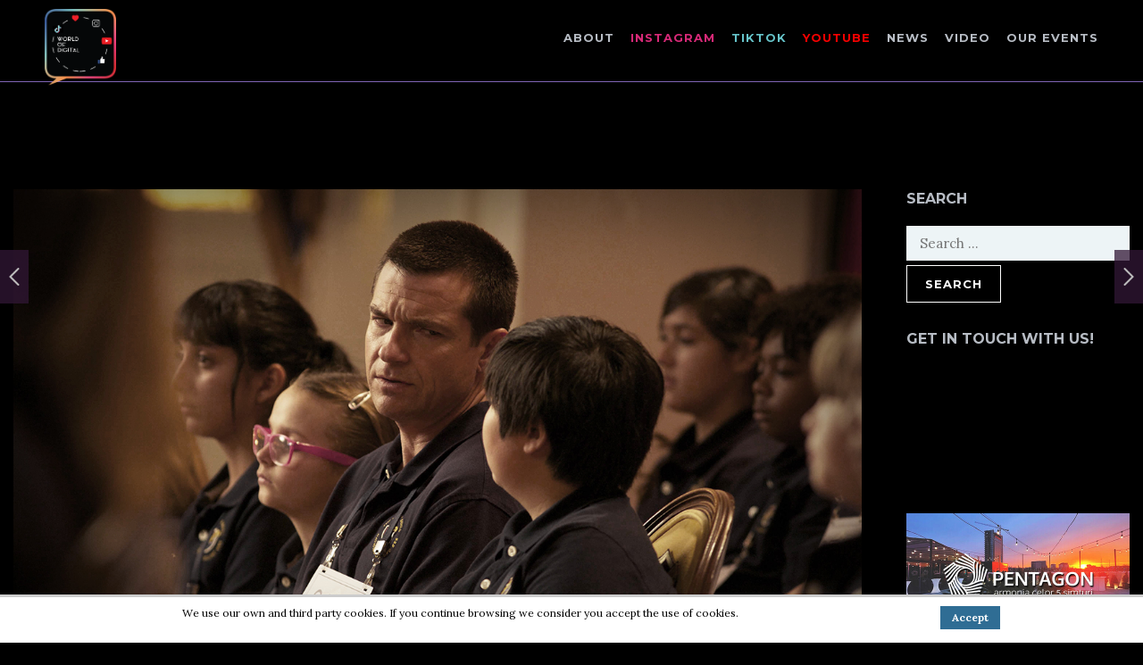

--- FILE ---
content_type: text/html; charset=utf-8
request_url: https://www.google.com/recaptcha/api2/anchor?ar=1&k=6Lfp6fMUAAAAAF9qoBmmNWO9zhFLLmBvxhapovQy&co=aHR0cHM6Ly93b3JsZG9mZGlnaXRhbC5ybzo0NDM.&hl=en&v=N67nZn4AqZkNcbeMu4prBgzg&size=invisible&anchor-ms=20000&execute-ms=30000&cb=ugs2kznnfizp
body_size: 49937
content:
<!DOCTYPE HTML><html dir="ltr" lang="en"><head><meta http-equiv="Content-Type" content="text/html; charset=UTF-8">
<meta http-equiv="X-UA-Compatible" content="IE=edge">
<title>reCAPTCHA</title>
<style type="text/css">
/* cyrillic-ext */
@font-face {
  font-family: 'Roboto';
  font-style: normal;
  font-weight: 400;
  font-stretch: 100%;
  src: url(//fonts.gstatic.com/s/roboto/v48/KFO7CnqEu92Fr1ME7kSn66aGLdTylUAMa3GUBHMdazTgWw.woff2) format('woff2');
  unicode-range: U+0460-052F, U+1C80-1C8A, U+20B4, U+2DE0-2DFF, U+A640-A69F, U+FE2E-FE2F;
}
/* cyrillic */
@font-face {
  font-family: 'Roboto';
  font-style: normal;
  font-weight: 400;
  font-stretch: 100%;
  src: url(//fonts.gstatic.com/s/roboto/v48/KFO7CnqEu92Fr1ME7kSn66aGLdTylUAMa3iUBHMdazTgWw.woff2) format('woff2');
  unicode-range: U+0301, U+0400-045F, U+0490-0491, U+04B0-04B1, U+2116;
}
/* greek-ext */
@font-face {
  font-family: 'Roboto';
  font-style: normal;
  font-weight: 400;
  font-stretch: 100%;
  src: url(//fonts.gstatic.com/s/roboto/v48/KFO7CnqEu92Fr1ME7kSn66aGLdTylUAMa3CUBHMdazTgWw.woff2) format('woff2');
  unicode-range: U+1F00-1FFF;
}
/* greek */
@font-face {
  font-family: 'Roboto';
  font-style: normal;
  font-weight: 400;
  font-stretch: 100%;
  src: url(//fonts.gstatic.com/s/roboto/v48/KFO7CnqEu92Fr1ME7kSn66aGLdTylUAMa3-UBHMdazTgWw.woff2) format('woff2');
  unicode-range: U+0370-0377, U+037A-037F, U+0384-038A, U+038C, U+038E-03A1, U+03A3-03FF;
}
/* math */
@font-face {
  font-family: 'Roboto';
  font-style: normal;
  font-weight: 400;
  font-stretch: 100%;
  src: url(//fonts.gstatic.com/s/roboto/v48/KFO7CnqEu92Fr1ME7kSn66aGLdTylUAMawCUBHMdazTgWw.woff2) format('woff2');
  unicode-range: U+0302-0303, U+0305, U+0307-0308, U+0310, U+0312, U+0315, U+031A, U+0326-0327, U+032C, U+032F-0330, U+0332-0333, U+0338, U+033A, U+0346, U+034D, U+0391-03A1, U+03A3-03A9, U+03B1-03C9, U+03D1, U+03D5-03D6, U+03F0-03F1, U+03F4-03F5, U+2016-2017, U+2034-2038, U+203C, U+2040, U+2043, U+2047, U+2050, U+2057, U+205F, U+2070-2071, U+2074-208E, U+2090-209C, U+20D0-20DC, U+20E1, U+20E5-20EF, U+2100-2112, U+2114-2115, U+2117-2121, U+2123-214F, U+2190, U+2192, U+2194-21AE, U+21B0-21E5, U+21F1-21F2, U+21F4-2211, U+2213-2214, U+2216-22FF, U+2308-230B, U+2310, U+2319, U+231C-2321, U+2336-237A, U+237C, U+2395, U+239B-23B7, U+23D0, U+23DC-23E1, U+2474-2475, U+25AF, U+25B3, U+25B7, U+25BD, U+25C1, U+25CA, U+25CC, U+25FB, U+266D-266F, U+27C0-27FF, U+2900-2AFF, U+2B0E-2B11, U+2B30-2B4C, U+2BFE, U+3030, U+FF5B, U+FF5D, U+1D400-1D7FF, U+1EE00-1EEFF;
}
/* symbols */
@font-face {
  font-family: 'Roboto';
  font-style: normal;
  font-weight: 400;
  font-stretch: 100%;
  src: url(//fonts.gstatic.com/s/roboto/v48/KFO7CnqEu92Fr1ME7kSn66aGLdTylUAMaxKUBHMdazTgWw.woff2) format('woff2');
  unicode-range: U+0001-000C, U+000E-001F, U+007F-009F, U+20DD-20E0, U+20E2-20E4, U+2150-218F, U+2190, U+2192, U+2194-2199, U+21AF, U+21E6-21F0, U+21F3, U+2218-2219, U+2299, U+22C4-22C6, U+2300-243F, U+2440-244A, U+2460-24FF, U+25A0-27BF, U+2800-28FF, U+2921-2922, U+2981, U+29BF, U+29EB, U+2B00-2BFF, U+4DC0-4DFF, U+FFF9-FFFB, U+10140-1018E, U+10190-1019C, U+101A0, U+101D0-101FD, U+102E0-102FB, U+10E60-10E7E, U+1D2C0-1D2D3, U+1D2E0-1D37F, U+1F000-1F0FF, U+1F100-1F1AD, U+1F1E6-1F1FF, U+1F30D-1F30F, U+1F315, U+1F31C, U+1F31E, U+1F320-1F32C, U+1F336, U+1F378, U+1F37D, U+1F382, U+1F393-1F39F, U+1F3A7-1F3A8, U+1F3AC-1F3AF, U+1F3C2, U+1F3C4-1F3C6, U+1F3CA-1F3CE, U+1F3D4-1F3E0, U+1F3ED, U+1F3F1-1F3F3, U+1F3F5-1F3F7, U+1F408, U+1F415, U+1F41F, U+1F426, U+1F43F, U+1F441-1F442, U+1F444, U+1F446-1F449, U+1F44C-1F44E, U+1F453, U+1F46A, U+1F47D, U+1F4A3, U+1F4B0, U+1F4B3, U+1F4B9, U+1F4BB, U+1F4BF, U+1F4C8-1F4CB, U+1F4D6, U+1F4DA, U+1F4DF, U+1F4E3-1F4E6, U+1F4EA-1F4ED, U+1F4F7, U+1F4F9-1F4FB, U+1F4FD-1F4FE, U+1F503, U+1F507-1F50B, U+1F50D, U+1F512-1F513, U+1F53E-1F54A, U+1F54F-1F5FA, U+1F610, U+1F650-1F67F, U+1F687, U+1F68D, U+1F691, U+1F694, U+1F698, U+1F6AD, U+1F6B2, U+1F6B9-1F6BA, U+1F6BC, U+1F6C6-1F6CF, U+1F6D3-1F6D7, U+1F6E0-1F6EA, U+1F6F0-1F6F3, U+1F6F7-1F6FC, U+1F700-1F7FF, U+1F800-1F80B, U+1F810-1F847, U+1F850-1F859, U+1F860-1F887, U+1F890-1F8AD, U+1F8B0-1F8BB, U+1F8C0-1F8C1, U+1F900-1F90B, U+1F93B, U+1F946, U+1F984, U+1F996, U+1F9E9, U+1FA00-1FA6F, U+1FA70-1FA7C, U+1FA80-1FA89, U+1FA8F-1FAC6, U+1FACE-1FADC, U+1FADF-1FAE9, U+1FAF0-1FAF8, U+1FB00-1FBFF;
}
/* vietnamese */
@font-face {
  font-family: 'Roboto';
  font-style: normal;
  font-weight: 400;
  font-stretch: 100%;
  src: url(//fonts.gstatic.com/s/roboto/v48/KFO7CnqEu92Fr1ME7kSn66aGLdTylUAMa3OUBHMdazTgWw.woff2) format('woff2');
  unicode-range: U+0102-0103, U+0110-0111, U+0128-0129, U+0168-0169, U+01A0-01A1, U+01AF-01B0, U+0300-0301, U+0303-0304, U+0308-0309, U+0323, U+0329, U+1EA0-1EF9, U+20AB;
}
/* latin-ext */
@font-face {
  font-family: 'Roboto';
  font-style: normal;
  font-weight: 400;
  font-stretch: 100%;
  src: url(//fonts.gstatic.com/s/roboto/v48/KFO7CnqEu92Fr1ME7kSn66aGLdTylUAMa3KUBHMdazTgWw.woff2) format('woff2');
  unicode-range: U+0100-02BA, U+02BD-02C5, U+02C7-02CC, U+02CE-02D7, U+02DD-02FF, U+0304, U+0308, U+0329, U+1D00-1DBF, U+1E00-1E9F, U+1EF2-1EFF, U+2020, U+20A0-20AB, U+20AD-20C0, U+2113, U+2C60-2C7F, U+A720-A7FF;
}
/* latin */
@font-face {
  font-family: 'Roboto';
  font-style: normal;
  font-weight: 400;
  font-stretch: 100%;
  src: url(//fonts.gstatic.com/s/roboto/v48/KFO7CnqEu92Fr1ME7kSn66aGLdTylUAMa3yUBHMdazQ.woff2) format('woff2');
  unicode-range: U+0000-00FF, U+0131, U+0152-0153, U+02BB-02BC, U+02C6, U+02DA, U+02DC, U+0304, U+0308, U+0329, U+2000-206F, U+20AC, U+2122, U+2191, U+2193, U+2212, U+2215, U+FEFF, U+FFFD;
}
/* cyrillic-ext */
@font-face {
  font-family: 'Roboto';
  font-style: normal;
  font-weight: 500;
  font-stretch: 100%;
  src: url(//fonts.gstatic.com/s/roboto/v48/KFO7CnqEu92Fr1ME7kSn66aGLdTylUAMa3GUBHMdazTgWw.woff2) format('woff2');
  unicode-range: U+0460-052F, U+1C80-1C8A, U+20B4, U+2DE0-2DFF, U+A640-A69F, U+FE2E-FE2F;
}
/* cyrillic */
@font-face {
  font-family: 'Roboto';
  font-style: normal;
  font-weight: 500;
  font-stretch: 100%;
  src: url(//fonts.gstatic.com/s/roboto/v48/KFO7CnqEu92Fr1ME7kSn66aGLdTylUAMa3iUBHMdazTgWw.woff2) format('woff2');
  unicode-range: U+0301, U+0400-045F, U+0490-0491, U+04B0-04B1, U+2116;
}
/* greek-ext */
@font-face {
  font-family: 'Roboto';
  font-style: normal;
  font-weight: 500;
  font-stretch: 100%;
  src: url(//fonts.gstatic.com/s/roboto/v48/KFO7CnqEu92Fr1ME7kSn66aGLdTylUAMa3CUBHMdazTgWw.woff2) format('woff2');
  unicode-range: U+1F00-1FFF;
}
/* greek */
@font-face {
  font-family: 'Roboto';
  font-style: normal;
  font-weight: 500;
  font-stretch: 100%;
  src: url(//fonts.gstatic.com/s/roboto/v48/KFO7CnqEu92Fr1ME7kSn66aGLdTylUAMa3-UBHMdazTgWw.woff2) format('woff2');
  unicode-range: U+0370-0377, U+037A-037F, U+0384-038A, U+038C, U+038E-03A1, U+03A3-03FF;
}
/* math */
@font-face {
  font-family: 'Roboto';
  font-style: normal;
  font-weight: 500;
  font-stretch: 100%;
  src: url(//fonts.gstatic.com/s/roboto/v48/KFO7CnqEu92Fr1ME7kSn66aGLdTylUAMawCUBHMdazTgWw.woff2) format('woff2');
  unicode-range: U+0302-0303, U+0305, U+0307-0308, U+0310, U+0312, U+0315, U+031A, U+0326-0327, U+032C, U+032F-0330, U+0332-0333, U+0338, U+033A, U+0346, U+034D, U+0391-03A1, U+03A3-03A9, U+03B1-03C9, U+03D1, U+03D5-03D6, U+03F0-03F1, U+03F4-03F5, U+2016-2017, U+2034-2038, U+203C, U+2040, U+2043, U+2047, U+2050, U+2057, U+205F, U+2070-2071, U+2074-208E, U+2090-209C, U+20D0-20DC, U+20E1, U+20E5-20EF, U+2100-2112, U+2114-2115, U+2117-2121, U+2123-214F, U+2190, U+2192, U+2194-21AE, U+21B0-21E5, U+21F1-21F2, U+21F4-2211, U+2213-2214, U+2216-22FF, U+2308-230B, U+2310, U+2319, U+231C-2321, U+2336-237A, U+237C, U+2395, U+239B-23B7, U+23D0, U+23DC-23E1, U+2474-2475, U+25AF, U+25B3, U+25B7, U+25BD, U+25C1, U+25CA, U+25CC, U+25FB, U+266D-266F, U+27C0-27FF, U+2900-2AFF, U+2B0E-2B11, U+2B30-2B4C, U+2BFE, U+3030, U+FF5B, U+FF5D, U+1D400-1D7FF, U+1EE00-1EEFF;
}
/* symbols */
@font-face {
  font-family: 'Roboto';
  font-style: normal;
  font-weight: 500;
  font-stretch: 100%;
  src: url(//fonts.gstatic.com/s/roboto/v48/KFO7CnqEu92Fr1ME7kSn66aGLdTylUAMaxKUBHMdazTgWw.woff2) format('woff2');
  unicode-range: U+0001-000C, U+000E-001F, U+007F-009F, U+20DD-20E0, U+20E2-20E4, U+2150-218F, U+2190, U+2192, U+2194-2199, U+21AF, U+21E6-21F0, U+21F3, U+2218-2219, U+2299, U+22C4-22C6, U+2300-243F, U+2440-244A, U+2460-24FF, U+25A0-27BF, U+2800-28FF, U+2921-2922, U+2981, U+29BF, U+29EB, U+2B00-2BFF, U+4DC0-4DFF, U+FFF9-FFFB, U+10140-1018E, U+10190-1019C, U+101A0, U+101D0-101FD, U+102E0-102FB, U+10E60-10E7E, U+1D2C0-1D2D3, U+1D2E0-1D37F, U+1F000-1F0FF, U+1F100-1F1AD, U+1F1E6-1F1FF, U+1F30D-1F30F, U+1F315, U+1F31C, U+1F31E, U+1F320-1F32C, U+1F336, U+1F378, U+1F37D, U+1F382, U+1F393-1F39F, U+1F3A7-1F3A8, U+1F3AC-1F3AF, U+1F3C2, U+1F3C4-1F3C6, U+1F3CA-1F3CE, U+1F3D4-1F3E0, U+1F3ED, U+1F3F1-1F3F3, U+1F3F5-1F3F7, U+1F408, U+1F415, U+1F41F, U+1F426, U+1F43F, U+1F441-1F442, U+1F444, U+1F446-1F449, U+1F44C-1F44E, U+1F453, U+1F46A, U+1F47D, U+1F4A3, U+1F4B0, U+1F4B3, U+1F4B9, U+1F4BB, U+1F4BF, U+1F4C8-1F4CB, U+1F4D6, U+1F4DA, U+1F4DF, U+1F4E3-1F4E6, U+1F4EA-1F4ED, U+1F4F7, U+1F4F9-1F4FB, U+1F4FD-1F4FE, U+1F503, U+1F507-1F50B, U+1F50D, U+1F512-1F513, U+1F53E-1F54A, U+1F54F-1F5FA, U+1F610, U+1F650-1F67F, U+1F687, U+1F68D, U+1F691, U+1F694, U+1F698, U+1F6AD, U+1F6B2, U+1F6B9-1F6BA, U+1F6BC, U+1F6C6-1F6CF, U+1F6D3-1F6D7, U+1F6E0-1F6EA, U+1F6F0-1F6F3, U+1F6F7-1F6FC, U+1F700-1F7FF, U+1F800-1F80B, U+1F810-1F847, U+1F850-1F859, U+1F860-1F887, U+1F890-1F8AD, U+1F8B0-1F8BB, U+1F8C0-1F8C1, U+1F900-1F90B, U+1F93B, U+1F946, U+1F984, U+1F996, U+1F9E9, U+1FA00-1FA6F, U+1FA70-1FA7C, U+1FA80-1FA89, U+1FA8F-1FAC6, U+1FACE-1FADC, U+1FADF-1FAE9, U+1FAF0-1FAF8, U+1FB00-1FBFF;
}
/* vietnamese */
@font-face {
  font-family: 'Roboto';
  font-style: normal;
  font-weight: 500;
  font-stretch: 100%;
  src: url(//fonts.gstatic.com/s/roboto/v48/KFO7CnqEu92Fr1ME7kSn66aGLdTylUAMa3OUBHMdazTgWw.woff2) format('woff2');
  unicode-range: U+0102-0103, U+0110-0111, U+0128-0129, U+0168-0169, U+01A0-01A1, U+01AF-01B0, U+0300-0301, U+0303-0304, U+0308-0309, U+0323, U+0329, U+1EA0-1EF9, U+20AB;
}
/* latin-ext */
@font-face {
  font-family: 'Roboto';
  font-style: normal;
  font-weight: 500;
  font-stretch: 100%;
  src: url(//fonts.gstatic.com/s/roboto/v48/KFO7CnqEu92Fr1ME7kSn66aGLdTylUAMa3KUBHMdazTgWw.woff2) format('woff2');
  unicode-range: U+0100-02BA, U+02BD-02C5, U+02C7-02CC, U+02CE-02D7, U+02DD-02FF, U+0304, U+0308, U+0329, U+1D00-1DBF, U+1E00-1E9F, U+1EF2-1EFF, U+2020, U+20A0-20AB, U+20AD-20C0, U+2113, U+2C60-2C7F, U+A720-A7FF;
}
/* latin */
@font-face {
  font-family: 'Roboto';
  font-style: normal;
  font-weight: 500;
  font-stretch: 100%;
  src: url(//fonts.gstatic.com/s/roboto/v48/KFO7CnqEu92Fr1ME7kSn66aGLdTylUAMa3yUBHMdazQ.woff2) format('woff2');
  unicode-range: U+0000-00FF, U+0131, U+0152-0153, U+02BB-02BC, U+02C6, U+02DA, U+02DC, U+0304, U+0308, U+0329, U+2000-206F, U+20AC, U+2122, U+2191, U+2193, U+2212, U+2215, U+FEFF, U+FFFD;
}
/* cyrillic-ext */
@font-face {
  font-family: 'Roboto';
  font-style: normal;
  font-weight: 900;
  font-stretch: 100%;
  src: url(//fonts.gstatic.com/s/roboto/v48/KFO7CnqEu92Fr1ME7kSn66aGLdTylUAMa3GUBHMdazTgWw.woff2) format('woff2');
  unicode-range: U+0460-052F, U+1C80-1C8A, U+20B4, U+2DE0-2DFF, U+A640-A69F, U+FE2E-FE2F;
}
/* cyrillic */
@font-face {
  font-family: 'Roboto';
  font-style: normal;
  font-weight: 900;
  font-stretch: 100%;
  src: url(//fonts.gstatic.com/s/roboto/v48/KFO7CnqEu92Fr1ME7kSn66aGLdTylUAMa3iUBHMdazTgWw.woff2) format('woff2');
  unicode-range: U+0301, U+0400-045F, U+0490-0491, U+04B0-04B1, U+2116;
}
/* greek-ext */
@font-face {
  font-family: 'Roboto';
  font-style: normal;
  font-weight: 900;
  font-stretch: 100%;
  src: url(//fonts.gstatic.com/s/roboto/v48/KFO7CnqEu92Fr1ME7kSn66aGLdTylUAMa3CUBHMdazTgWw.woff2) format('woff2');
  unicode-range: U+1F00-1FFF;
}
/* greek */
@font-face {
  font-family: 'Roboto';
  font-style: normal;
  font-weight: 900;
  font-stretch: 100%;
  src: url(//fonts.gstatic.com/s/roboto/v48/KFO7CnqEu92Fr1ME7kSn66aGLdTylUAMa3-UBHMdazTgWw.woff2) format('woff2');
  unicode-range: U+0370-0377, U+037A-037F, U+0384-038A, U+038C, U+038E-03A1, U+03A3-03FF;
}
/* math */
@font-face {
  font-family: 'Roboto';
  font-style: normal;
  font-weight: 900;
  font-stretch: 100%;
  src: url(//fonts.gstatic.com/s/roboto/v48/KFO7CnqEu92Fr1ME7kSn66aGLdTylUAMawCUBHMdazTgWw.woff2) format('woff2');
  unicode-range: U+0302-0303, U+0305, U+0307-0308, U+0310, U+0312, U+0315, U+031A, U+0326-0327, U+032C, U+032F-0330, U+0332-0333, U+0338, U+033A, U+0346, U+034D, U+0391-03A1, U+03A3-03A9, U+03B1-03C9, U+03D1, U+03D5-03D6, U+03F0-03F1, U+03F4-03F5, U+2016-2017, U+2034-2038, U+203C, U+2040, U+2043, U+2047, U+2050, U+2057, U+205F, U+2070-2071, U+2074-208E, U+2090-209C, U+20D0-20DC, U+20E1, U+20E5-20EF, U+2100-2112, U+2114-2115, U+2117-2121, U+2123-214F, U+2190, U+2192, U+2194-21AE, U+21B0-21E5, U+21F1-21F2, U+21F4-2211, U+2213-2214, U+2216-22FF, U+2308-230B, U+2310, U+2319, U+231C-2321, U+2336-237A, U+237C, U+2395, U+239B-23B7, U+23D0, U+23DC-23E1, U+2474-2475, U+25AF, U+25B3, U+25B7, U+25BD, U+25C1, U+25CA, U+25CC, U+25FB, U+266D-266F, U+27C0-27FF, U+2900-2AFF, U+2B0E-2B11, U+2B30-2B4C, U+2BFE, U+3030, U+FF5B, U+FF5D, U+1D400-1D7FF, U+1EE00-1EEFF;
}
/* symbols */
@font-face {
  font-family: 'Roboto';
  font-style: normal;
  font-weight: 900;
  font-stretch: 100%;
  src: url(//fonts.gstatic.com/s/roboto/v48/KFO7CnqEu92Fr1ME7kSn66aGLdTylUAMaxKUBHMdazTgWw.woff2) format('woff2');
  unicode-range: U+0001-000C, U+000E-001F, U+007F-009F, U+20DD-20E0, U+20E2-20E4, U+2150-218F, U+2190, U+2192, U+2194-2199, U+21AF, U+21E6-21F0, U+21F3, U+2218-2219, U+2299, U+22C4-22C6, U+2300-243F, U+2440-244A, U+2460-24FF, U+25A0-27BF, U+2800-28FF, U+2921-2922, U+2981, U+29BF, U+29EB, U+2B00-2BFF, U+4DC0-4DFF, U+FFF9-FFFB, U+10140-1018E, U+10190-1019C, U+101A0, U+101D0-101FD, U+102E0-102FB, U+10E60-10E7E, U+1D2C0-1D2D3, U+1D2E0-1D37F, U+1F000-1F0FF, U+1F100-1F1AD, U+1F1E6-1F1FF, U+1F30D-1F30F, U+1F315, U+1F31C, U+1F31E, U+1F320-1F32C, U+1F336, U+1F378, U+1F37D, U+1F382, U+1F393-1F39F, U+1F3A7-1F3A8, U+1F3AC-1F3AF, U+1F3C2, U+1F3C4-1F3C6, U+1F3CA-1F3CE, U+1F3D4-1F3E0, U+1F3ED, U+1F3F1-1F3F3, U+1F3F5-1F3F7, U+1F408, U+1F415, U+1F41F, U+1F426, U+1F43F, U+1F441-1F442, U+1F444, U+1F446-1F449, U+1F44C-1F44E, U+1F453, U+1F46A, U+1F47D, U+1F4A3, U+1F4B0, U+1F4B3, U+1F4B9, U+1F4BB, U+1F4BF, U+1F4C8-1F4CB, U+1F4D6, U+1F4DA, U+1F4DF, U+1F4E3-1F4E6, U+1F4EA-1F4ED, U+1F4F7, U+1F4F9-1F4FB, U+1F4FD-1F4FE, U+1F503, U+1F507-1F50B, U+1F50D, U+1F512-1F513, U+1F53E-1F54A, U+1F54F-1F5FA, U+1F610, U+1F650-1F67F, U+1F687, U+1F68D, U+1F691, U+1F694, U+1F698, U+1F6AD, U+1F6B2, U+1F6B9-1F6BA, U+1F6BC, U+1F6C6-1F6CF, U+1F6D3-1F6D7, U+1F6E0-1F6EA, U+1F6F0-1F6F3, U+1F6F7-1F6FC, U+1F700-1F7FF, U+1F800-1F80B, U+1F810-1F847, U+1F850-1F859, U+1F860-1F887, U+1F890-1F8AD, U+1F8B0-1F8BB, U+1F8C0-1F8C1, U+1F900-1F90B, U+1F93B, U+1F946, U+1F984, U+1F996, U+1F9E9, U+1FA00-1FA6F, U+1FA70-1FA7C, U+1FA80-1FA89, U+1FA8F-1FAC6, U+1FACE-1FADC, U+1FADF-1FAE9, U+1FAF0-1FAF8, U+1FB00-1FBFF;
}
/* vietnamese */
@font-face {
  font-family: 'Roboto';
  font-style: normal;
  font-weight: 900;
  font-stretch: 100%;
  src: url(//fonts.gstatic.com/s/roboto/v48/KFO7CnqEu92Fr1ME7kSn66aGLdTylUAMa3OUBHMdazTgWw.woff2) format('woff2');
  unicode-range: U+0102-0103, U+0110-0111, U+0128-0129, U+0168-0169, U+01A0-01A1, U+01AF-01B0, U+0300-0301, U+0303-0304, U+0308-0309, U+0323, U+0329, U+1EA0-1EF9, U+20AB;
}
/* latin-ext */
@font-face {
  font-family: 'Roboto';
  font-style: normal;
  font-weight: 900;
  font-stretch: 100%;
  src: url(//fonts.gstatic.com/s/roboto/v48/KFO7CnqEu92Fr1ME7kSn66aGLdTylUAMa3KUBHMdazTgWw.woff2) format('woff2');
  unicode-range: U+0100-02BA, U+02BD-02C5, U+02C7-02CC, U+02CE-02D7, U+02DD-02FF, U+0304, U+0308, U+0329, U+1D00-1DBF, U+1E00-1E9F, U+1EF2-1EFF, U+2020, U+20A0-20AB, U+20AD-20C0, U+2113, U+2C60-2C7F, U+A720-A7FF;
}
/* latin */
@font-face {
  font-family: 'Roboto';
  font-style: normal;
  font-weight: 900;
  font-stretch: 100%;
  src: url(//fonts.gstatic.com/s/roboto/v48/KFO7CnqEu92Fr1ME7kSn66aGLdTylUAMa3yUBHMdazQ.woff2) format('woff2');
  unicode-range: U+0000-00FF, U+0131, U+0152-0153, U+02BB-02BC, U+02C6, U+02DA, U+02DC, U+0304, U+0308, U+0329, U+2000-206F, U+20AC, U+2122, U+2191, U+2193, U+2212, U+2215, U+FEFF, U+FFFD;
}

</style>
<link rel="stylesheet" type="text/css" href="https://www.gstatic.com/recaptcha/releases/N67nZn4AqZkNcbeMu4prBgzg/styles__ltr.css">
<script nonce="ntzv1yO0rNLhiITg-EVkug" type="text/javascript">window['__recaptcha_api'] = 'https://www.google.com/recaptcha/api2/';</script>
<script type="text/javascript" src="https://www.gstatic.com/recaptcha/releases/N67nZn4AqZkNcbeMu4prBgzg/recaptcha__en.js" nonce="ntzv1yO0rNLhiITg-EVkug">
      
    </script></head>
<body><div id="rc-anchor-alert" class="rc-anchor-alert"></div>
<input type="hidden" id="recaptcha-token" value="[base64]">
<script type="text/javascript" nonce="ntzv1yO0rNLhiITg-EVkug">
      recaptcha.anchor.Main.init("[\x22ainput\x22,[\x22bgdata\x22,\x22\x22,\[base64]/[base64]/[base64]/[base64]/[base64]/[base64]/KGcoTywyNTMsTy5PKSxVRyhPLEMpKTpnKE8sMjUzLEMpLE8pKSxsKSksTykpfSxieT1mdW5jdGlvbihDLE8sdSxsKXtmb3IobD0odT1SKEMpLDApO08+MDtPLS0pbD1sPDw4fFooQyk7ZyhDLHUsbCl9LFVHPWZ1bmN0aW9uKEMsTyl7Qy5pLmxlbmd0aD4xMDQ/[base64]/[base64]/[base64]/[base64]/[base64]/[base64]/[base64]\\u003d\x22,\[base64]\\u003d\x22,\x22wogIGsKidMKPX1B/w7XCl8K1NMO1azQ/[base64]/DicONZ0DDnT5OVMKVLF/DgcOEX8OkJcOrwqZlFcOtw5HClcOAwoHDoiBRMAfDpBUJw75iw5oZTsKKwofCt8Kmw6wUw5TCtQADw5rCjcKawqTDqmA6wqBBwpdrG8K7w4fCmRrCl1PCusO7QcKaw73Dh8K/BsOPwq3Cn8O0wroWw6FBX3bDr8KNGwxuwoDCncOzwpnDpMKKwpdJwqHDk8OYwqIHw6rCjMOxwrfCnsOHbhkgWTXDi8KHHcKMdBTDkhs7BXPCtwtNw53CrCHCr8OYwoIrwqkxZkhcR8K7w54SEUVawpPCjC4rw6zDk8OJegBJwro3w5nDksOIFsOvw7vDim8Kw6/DgMO3KknCksK4w4rCkyoPGGxqw5B/[base64]/[base64]/Cqz46XMKpw5TDuFF7BsOjS1AqL8OnLgsGw7bCk8KxMgHDm8OWwr7DmhAGwq3DmMOzw6I2w7LDp8OTHcOBDi17wpLCqy/[base64]/Diyo5woV9wo1cwoNCwrLDhnbDv3rCsk9Pw6zCgcOLwpnDmWnCkMOlw7XDr0HCjRLCgx3DksOLV3LDnhLDrMOEwo/ClcKKCsK1S8KrHsODEcOJw5rCmcOYwrrCrl4tEiodQmJmasKLCsOZw6rDo8OSwr5fwqPDj2wpNcKjSzJHAsOvTkZow6gtwqEFMsKMdMONMMKHesOhCcK+w58yUm/DvcOlw5s/b8KNwo11w53CmW/CpMObw6nCucK1w57DusOvw6YYwqpsZcO+wqNdaB3DmMOrOMKGwoQywqbCpGXCnsK1w4bDnB3DtsKjRiwRw7jDtBALdRF4VTpiSxgBw7rDkF1YKcOEHMKfIwQXXcKKw7LDv0Fhd2/[base64]/Cv8KhwoHDlMO8G8ORSQjDr8K1w73DpRHDo8Kfw5tRw5cSw4XDpsKvw5wxFDMAZMKvw6wlw7PCqB4lwogMUMO5w7MswrM1CsOoacKFw7rDnMK+bMKqwow+w6PDncKNOhIvH8K/LDTCs8O3wolDw65xwpE4wpLDmsO6XcKjw4LCpsKXwpUCckLDpcKGw43CjcKwGCBbw4jDtsOiDgTCgsK6wp7CvMOPwrDCisO4w6ZLwpnCgMKPY8OPXMOdAC/DjFPChsO6HizCmsKWw5PDo8O2HXscNnE2w5BWwrZlw7FRwrZ3D0vClkDCjDvCuE0SSsOzMDwzw4sFwo7DlRTCi8KvwqBIfcK4UnzDsBjCm8KDaFPCn2fCphQ2W8O8A38AaEvDl8OHw6ctwrI/e8Ofw7HCvk/DrsO0w4gLwqfCmkXDlDwVVzjCiXkFVMKOFcK2CcOZWsOSF8OlTFzDgsKuF8Omw7/DucKYHsKBw5JAJF/Cn1/DgQLCksOsw4h7B2fCpxrCrnJbwpR2w5dTw4VORlN8wo8qDcOtw591wrpSNHvCqcOuw5rDqcObwpIwSwzDvBIeJsOCb8Ofw64lwq3CgMOVEcOfw6HDllTDlD/CmWXCmGXDv8KKJ1nDjTh4FkLCtMORwqDDo8KLwqnCtsONwqTDtT1/SgljwqHDqx9GWVQ3HmMbd8O6wo/CrzAkwrvDpTNBwqd1YcK7JcOYwprCkMOCXirDgcKzI00ywq/Du8OxGz0Rw4lSY8OUwrjDl8ORwpUew7tYwpzCu8K5FMOOJUolH8OBwpYywoTCgcKNXcOPwpTDlkjDhMKkZMKaY8KCw4dvw6vDgx5qw6zDu8Oow6/DoHTChMOHRMKYLm5UPR0JVxtiwo9YUMKIPMOGw57CqMOnw4/DvyrCqsKWCHfCvHrCsMOCw5pMMiEAw7hcwoMew5vCt8O/w7jDicKvfMOwNXM5w5guwrhFwr0Qw7HDnsOQThLCtsKof2nCiWjDpgXDmMOGwqfCn8ODd8KODcOaw6MRMcOPPcK0wokxYl7DjGfDg8Ofw6DDgBwyPMKuw4g0ZlUzGBEBw7/CiVbCjCYMGkPDp3DCqsKCw6vChsOsw7LCsUZrwqXDrH3DhMOnw4LDjlxHwrFkCsOMw5XCr2t3w4PDpsKuwodowoXDnivDrQzDjjLCgcOJw57CuS/DrMKnIsOLQn3Cs8K5ZcK3Pll6UMKUbsONw5rDtsK2K8KBwqjDrMKmXsOcwrh4w4zDk8KZw4hlFj3DkMO4w4xWXcOCfG/[base64]/DiMOsdBRLasOzw7/[base64]/[base64]/[base64]/CqBDCoTvCo1PCvC5/[base64]/w6F0SsKLw7YxNcKZHsKwa1nDosOMOhYTw5/[base64]/[base64]/CimoPwpB9w5cZJsKEwrASeUbCsWgidDMRbMKvw6PDtj9IUgMzw7vDtsOTVcOqwojCvmbDl3rDt8KVwqoeGixdw5Z/S8KRMMOZw5jDo1s0TMKhwp1RTMOGwoTDiCrDhlnCrnECVMOQw4MrwpJDw6NSekHCqMOAWXwJN8KCVkgEwoshMH7Co8KCwr8FacOnwpIXwoLDmMKQw6guw7vCpRDDmsOpwqMBw6fDuMK+wpBKwpwLfsKQYsOEDC4Iwp/Du8O+wqfCsUjDtkM3w4nDoDoyJMOdXUg9w6hcwpcTPU/DhjZUwrFawoPCssOOwr3DnS41GMO2w6vChMKqO8OLH8Obw6wewpfCiMOqXcKWU8O3NcOFaGXCq0oWw5LCosOxwqXDliDDnsKiw71lUVfDiClZw5lTXkrCvzjDr8OSSn5RCMOVO8OYw4zDrxtVwq/CrwzDjSrDvsO2wrsRcF/[base64]/DssKGSjjDjwFsw6JkXMKvwpHDpcKaUMO+woPDu8KJI0LDnVTCjBjDp3PDiBpzw4YSV8KjQMO/[base64]/QcK3Dj/[base64]/w69Lw7ptwqQaw60nw5hLw69TW8OlEX1iwq3CjsKaw5LDvcK+YRptwpjCmsOUw7MdUiLCv8Ocwrw/[base64]/JGNvd8OJfsKEw7DCk3HCk8KWJ8Oxw6TCh8Kcw51AIlbChcKBw4R6w4rDqcOYLcKFX8OQwrnDjMOowrUYIMOxYsKYUsODwoI5w5FhQl17WBHDl8KgCFrDhMOZw7pYw4TDhMOcSkLDpnNVwpfCuwYaEE8cMMKHX8KZZ2UbwrnDimFOw6zCizVlPMKJMhfCk8K4wpg/w5pOwrV6wrfCgMKiwo/Dv0LCuG9mw61YXMOLa0jDrMO+F8OKARTDpCEfw6rCt0jCscO7w6rCjHZtPjDCn8KEw4E8csKowoVjwo/DrnjDsg0VwpRAw7d/wqXDjBghw6BKG8OTWD9hCT3DisOgORvChsKvw6Nmwq1Uwq7CssKlw54dS8O5w5leUSnDl8KTw4ITwot+esOSwpoCHsOlwrvDn2XDskDDtsOJwolfaHwcw6Zkf8OgamYhwoARC8KlwrnCo2B8NcKrbcKPVcKgP8OfNhbDsFTClcKgfcK/Imxww5JTfD7Cp8KEwrYtTsK6N8K6w7rDkijCiT/DvgxpMsK6F8OTwqbDgnDCsRxHTXrDkAIzw413w5dYwrXCnn7DtsKeDS7DvMKMwo1CI8OowrDDumnDvcKgw780w6JmdcKYL8OnOcKfRcK5HcOxbHjCr2nCgcOdw4fDmjrCkxUUw6ovN3DDg8Kvw6rDv8OcYGHCmwbChsKGw5vDgyFHVsKhw41qw5/DnHzDt8KFwrw2wrIycznDjhMsSBDDucOldMOHFMKRw63DiTExcsOzwqcrw4DCk2wjWsOVwrUlwqrDu8Otw51kwqsgYhJBw4wHMizClcO8wr0Tw6nCuUEMwqhAEjlVA1DCuGJLwoLDl8KoYsKtIMOVcgXCq8K4w63DqMKEw5wfwo1rOX/CoRTClDVZwqXDuWViD0bDs3tBXhoWw6LCgsKzw5dbw7vCp8ONOsOWPsKuAMOUZn54wrTCgiPClh3CpzfCjE7CtsOhDcONWEEcI0hAFMOHw5BNw65nXsK7woPDjGg/IQUMw6HCtwcOXBfCkS4dwoPCmgMiJ8K8asKVwrXDgUxtwqc/w5XCgMKIwpPCpB49wpEIw5xfwojCpAMHw7IzPwwuwroJFMKSw4bDqGASw7kZeMOewovDm8Oqwo7CtTt3T3pWFQfCmcK1ZjnDrBlFf8O4FcODwoQvwprDusOQGElEZcKaYcOsZcOqw688wrHDuMOAEMKqKsOiw70yWiZIwoo6wqVIcTctNA/CpsKqZWjDvMKAwr/Ci1LDgMKdwoPDki03D0ELwo/DtcKyCElBwqJnFAZ/WxzDkVEpwoHCjcKuPEk5Rk0qw6DCoBbCjR/CjcK7w6LDvQ5vw6Juw5xFPMOuw4jDr0Bmwr0wDWZkw4UVEsOqKD/DhRklw5caw6bCjHJVNDV0wpgHJsO8NFZ8KMKfdcKjGF5Zw6XDoMK9wopuLWrCkhrCmkvDq1NlEBHCph3Cj8K4AsOHwpwlVhATw5R+FgzCjglRVA03dzNFAA8UwoZFw6ZBw5AjKcKOV8OlaQHDtwV+NnfCucOMwpvCjsOZw6hqK8OsMW/[base64]/Ct8Ogw5DDjsKgwrI2wrtgRHVVwok3AMOQOsOHwqQ9w7zCt8O1w5gbCmjCpMOUw6/Dt13CosK/RMOdwrHDh8Kqw7rDlcKow7fCnDc+PGESHsOwcw7DhDPCnHFQWFMVcsO0w6PDvMKBfsKIw5o5L8KxOMKnw6M0wpBRP8KJw5sXw53CqUYsAmQkwrPDri3DvcO1JSvClcKtwrESwqrCpwfDmwU8w4lUF8KVwrgBwr42M2nCi8Khw6gJwp3DsT/CtylZMGTDgsOaAj8qwr0Ewq5ZbDrCnCrDp8KTw4M/w7jCnGA9w5N1wrFTEiTDnsKiwpguwr86wrJRw6ljw5pvwrU5PVwww57Cnl7Dr8KTwpfDsUF+HMKpw7fDvMKrKU8ZHDzDjMK7aSvCu8OffcO3w6jCiTd4I8KdwrI7RMOIwoldC8KvJ8KCe0dgwqrDk8OawpTCjE8JwrxVwpnCsQPDt8OEQ1Fqw5N3w5xUJx/DisOtMGjCqy0UwrxPw60FYcOJVyM5wpbCocKUEsKvw5NPw7pXcjshZCzDi3UsGcO0Ry/DncOFSMKaUVozKsOdEsOmw5jDgBXDucOSwr1vw6IbJ2Mbw6XDsxoxYcKIwpEHwqrDksKqH2dsw5/[base64]/DlzMoKA5swrJZwpR8wpwSw6bDmkDDvsKow44IUcK2JXPCqA44wqLDi8O5Y2tJTcO/GMOIHmXDusKWEDdhw4o8I8KCbsKIKVRvLMO5w6DDpGJbwrMKwp/[base64]/DicKLfcOwesKqOsOOUsOIKMOwwp96wpFgfhnDgBo8C2TDjS3Duw8Lwpc7Dy0zXDsbLCTCsMKVNcOaB8KawoDDpCDCpnvDscOHwobDp3FKw5HCo8K7w4oOPcKbZsO7w6jCuTLCrlDDvzIRfMKSbVXDgiFxGsK0wqkSw6lefMK0fylgw5XCnz14YAItwoPDiMKXLm/[base64]/CigB0YsOfNsOFw6VvZjkiw64EalrDiy/DncO5w57DicK1wogGwpZ5w5RRYcKbwoUqwq3CrcKmw50aw63CgsKYWsOgasOtG8OiOzcjwqs4w5x/GsOHwrl9eS/[base64]/aHTDhXTCoSPClwVxGMKxZMKpSMKmecK1w71GZ8KYTkVgwqteH8KZw57DhjUeBSVZdEEaw6TDgMKow7AeTMOoGDM4cQBQQcK9LXl3BBpvJCRRwq4wY8O7w48vwqPDscO9wp1keQ50IcKSw6h/wr/[base64]/wrfDjcKawpIswozCoybCvEAwKmjCr8KxexzDlsK9B27DtcK2BXPDpjbDqMOiFyXCsSnDkcKiwoUqccOTW0Jqw7plwrnCqMKdw6kxIiw2w5fDoMKhP8OhwpDDk8OQw4dowrQZFThHBCPCmcKkaUTDssOfwoTCrGbCvg/[base64]/DsAcySsKHH8OGKTgXw5t8WyDDpcK8bsK3w4QQL8KvV2PDqWDCusKgwqfCs8KVwpVROMKHf8KnwoDDtMKnw69Kw4HDpzDCjcKKwrtoagJVJhwxw5TDtsKfcsKdBcKjFG/[base64]/DnS/DhQrDniPCtMKowogtJcOqwp/ClizClsOuSVXDplIfDAlNUMKsbMKXcgHDiBdww44ENgrDpMKQw5bCj8OHOgAdw5HDjExREyLCg8K7w7TCg8KYw47DoMKpw47DmsO1wrd7QUjCvcK8G3sKC8ODw5Iqw7/DnsKTw57Do0rDlsKMwpHCvMKmw5cPOcKmLXvCjMKvdMKtGMOBw4/DvBZ4wrJawoUhXcKSBx3DqcKvw73ChlHDjsO/[base64]/w47ClsKXw6/CpGguFiF8BcKzej3ClMKNfnzDo8KOw5nCocKMw6TCrcKGesOgw4jCo8OsQcKNA8K+wrMPUVzCpXwSYcO5w5nClcK4UcO/BsOjw40TUxzCiQrDtAtuGFdvWCxfBX0yw7ISw4cWw7zDlsK1C8OCw4/DlXAxBHMpAMKff3PDi8KVw4bDgsOleUHCgsOaPljDscOdX3vDvj5ZwrzDti4mwqTDumlZHifDlcKkR3UFYTFXwrnDkW1MIhc6w4RvNcOgwqgKCMKUwoUSw5g9UMOdw5PDsHYBwoLDh2jCgMOdbWfDpMKae8OIT8OBw5jDl8KSDUc5w5/DnCgkBsKDwqwENwvDnTBYw5pHDT9/w7bCsjZ4wo/[base64]/DplTCvsOMFxXCpsOhfsOCWsKORUXCrcO+w6TDlsKrFWHCiWHDsGdOw4PCo8OTw4/[base64]/DkMK7EyYdwqjCmsO+DQnDssKxQMK1wp4HbsOxw440SFxuVwlfwpDCt8OtXcK4w6bDj8OMUsOJw7ZBMsOWCkLCj0rDnFLDk8K/wrzChCoawrNhMcKeN8KpPMKIQ8OBUTTCmsKKwqU7Lk7DmwRgwq3CgSRnw6x0ZmRFw5Euw5l1w43CnsKMQMKpVSgPw5k4GMKHwpPCm8OvNn3CtGYbw6M9w5rDtMOGHmrDrMOHfl7DtsKFwr/Ct8O7w73CssKfDMKUKF/DisOJAcKmw5AjRRzCiMOwwr4IQ8KdwqvDsRkPYsOAdMKtwrHCqsK1NCDCrsKUIcKlw7bDownCnh3DucO8OCgjwo/[base64]/w5dhA8K0wpbCqHLDpMKQRlXDm3HDoMK3PsK/w7rDkcKRw4sEw5MDw4YCw6clwr/[base64]/DisKhwrzCm0oBw7DDqHFoN8KuZX3DisKjw7LDsMOkTxpjFsKXTnvCqwsEw7/Cn8KrDcOYw5XDtQ3CsE/DunXDl13DqsOWw7/[base64]/Dg8O3woTDiWzCp8K+w57Dg8KLSFxBNcOewqTCscOMFz3DpkrDpMK1dyrDqMOjRMOaw6TDnm3Dl8KpwrLCgx8jw4IRw57Dk8OgwrPChzZ3WG/Ci17Dm8KEecKMBAtSCVA0dcKCw5dYwrzCu1Eyw5YRwrxqKlZRw7s0XyPCr3vDhTJIwpt2w7zCiMKLesK3DSsWwpbCl8OSESAkwqMQw5xyeBzDk8KAw4cIZ8O7wp/[base64]/[base64]/[base64]/CoAgnGhzDkMK/[base64]/Dj3oeacO/w4nCpsOyw6bCncKmw5HDqhtPwqHCjMODw5F7C8KhwpBlw7rDhEDCs8OlwqbCq39vw5FAwqDCvQvCvsKpwqVqJ8OZwr3DuMO4dgHCjkJ3wrTCoF9GdMOcw4g1R1zClsKMWWPClsOzV8KVH8ObHcKwFyrCr8O/woTCtMK3w5zCvSlCw69gw6pOwoRIRMKuwqAML2fCksKFPk/[base64]/CrMKlwrRyw4Z3GV8kQMOww7jCohIzw7HCt8KSa8OAwpnCmcKOw5HCscOFwp/Dp8O2w7nCrUbCiXTCiMKTwoImTMOwwoQjDXvDkREMNg/DscO8UsKVb8KTw7zDlm1DXcK3MkTDvMKeeMOSwoFHwoJcwqtVGMKpwoZXM8OhXTMZw6hfwqHDpB7Di0cpGXjCk33DmRhlw5M8wo3CoXkSw5bDpcKowqQiFm3DmWrDssOmc3nDk8O3woY4GcO7wrXDrRU8w7UWwpnCjcO2w54fwpV6I1XCjBsgw5Blwq/DlMOYH0bCimlfGk/CvcO3wpUUwqPDghnDm8Oow5DCuMKGJQAcwq5Bw50dEcO/QMKrw47CpMOTwofCm8O+w50rXGnCtX9ACm9fw6ZneMKQw7tRwo1xwobDv8O1a8OPAxTCvmHDm2TCgMOzYWQ2w5vCsMKPf13DpFU8wqrCrMKMw5LDg3s0woQcLm/ChcOnwrV7wo9SwoMdworCgjHDs8OWeDnDhnEOBmzDgsO2w7LCn8KeQ31Ew7fDg8OYwrxmw5A9w44DND/DjlDDm8KMwovCksKfw6oOw5fCnEXChi9Gw7XCuMKuVEQ/w40Qw67Co00KbsOlSMOpS8OWb8OtwrXCqWXDqMO3w4/CrVQQL8KKK8KiE1PDlhQudsKTUcKOwp/DpVY9dQHDoMKywq/DhMKOwoAxJx/[base64]/wp3ChMKvwpTDosO2w6A1R1MxYinCpMKcNkd2wp5lw4FxwobDgCnDu8OTDEHDsj/Dh2/DjTNZXnbDjiZeK2xBwoN8wqQvajTCvMOXw5fDssOOPjR8w6pQJcOzw5Ifw4gDS8O7woTCrCoWw7tdwrDDnCBDw5BRwoPCsm/DmUfDrcOjw4zCh8OIa8OvwoPCjmsgwrZjwrM4w4oQYcKEw54TLgpoVDTDsXfCn8Ojw5DCvA/DqMKxEHfDqsKTw57DlcOhw73CvsKEwqY0woMLwrB/YT5Uw4Q0wodRwp/DuijCnnpNJg5cwpnDkgNKw6bDvMOnw6PDux9gLsK4w4gFw6rCo8OvbMOdNw/CogfCu23DqDQnw4NFwqPDtzhGUMOpbMKVe8KVw711MmFHbivDucOtT0YZwoHDhHvClgTCt8O6d8O2w5QLwqRBw48PwprCjD/CoC9vQzIjQXfCuTLDpFvDlyJrOcOtwo5ow7vDtFDCkcKxwpHDvsK0bmjCu8KHwqEEwrTClcKFwpcScsKJdMOlwqDCs8OSwq5hwpE1JMKqwr/CrsOPGMKXw5NoDMKywrNTQyTDiQPDqsOvSMOaacOMwpDDkB4hcsOVTcO5wrtMwoNdw6tTwoBHasOdIVzDmHM4w6AsHWJeJ0fCjcKsw4YtacOnw4bDlcOSw4Z5AScfFsOaw6kCw7l9JhgqX0XChcKoJ3PDpsOCw70AFBjDnsKywovChGvDjiHDq8KXWU/Djg4OKGrCsMOiwqHCpcKVY8O9P35owqcEw7/ClMOOw4/CpjIDWS9/JzVQw54Nwq4gw48scMOTwo5BwpoQwpvDnMO/H8KBDB85QjLDvsKsw5UbIsKmwo4JYMKewpNDWsObJcO5X8OYGsO4wo7DmzjDgsK1dXg0Q8Oww5lUwo3CmmJTZcKpwpQUFR3CoGABNAIeWz3CisKZw6bCoCDDmcK9w51Ew40ZwqMrJcOKwrAhw6Maw6bDiiFpJcKvw4ARw5Q6wobCv0EvMX7CnsOabAApw7/Cr8OQwr7CtH/DncKfMD1dPUwnwosiwoHDrx7CkXZ5wp9sT0HCu8K5QcOTUMKawpbDqMKRwoLCvAPDv2AQwqXDm8KUwqR5ZMK2NUPCjMO4SUbDuD9Kw6wKwr0oN1PCu3Qgwr7Cs8K0woQEw74mwr3CnxwyXMKqwo9/w5p4wrQWTgDCsh7DqhdIw5fCvMKMw5XDuSIUwqcyESDDiBLDqMKBfMOqwrjChg/CosOMwr0Jwr0mwpA+UnXCqHc9McOTwrAqc2LDi8KQwop6w6kCEsK2dcKgHz9MwqpXw4ZPw706w5Jcw5AMwrXDscKJC8KyXsObwqx8RMKhQMOhwrRnwpbCq8ORw57Dtz7DvMK6PTEcccOpw4/[base64]/CisKSwqHDjnjDu2nChsO6w7XDrcK6IsO7OsKLwqFzEMOWwq0lw6jCs8KeT8OLwprDogxrwobDsxQlw79Zwp3DkhgNwobDgsOFw5Bla8OqU8OOBRfClVUITHguR8OsR8KfwqtZPWzCkjfCl3/CqMO+wqrDkSw+wqrDjC3CpCnCv8KeO8OFe8OvwoXDs8OaDMKZw4DCv8O4NsKEw70UwqMLE8KKaMKiWcOyw5QXVFnCpcOsw7TDplt7DU7DkMO/[base64]/[base64]/Ct8KmwrjDg8OSwpTCrALCnFgXSwwZw6fDkMOjCMKzR0pHacO+wrd4w5zCtMKMw7HDjMKgw5rDg8KxIwTDnHY/w6p6w7jDmcObeQvCg3hVwpcow57Dl8Ouw7/[base64]/ICrCr8OAwqlFwqPDhRjCgG/DoWPDocOFTmV6P0kkaG0EYsO6w55FMlc6b8OjdcO2KsOBw5EYUk4mbR9lwpfCmcOFWFEYMx7Dj8Kiw4IWw7PDoiRjw6YVdDgVd8K8wookOMOWOUpvwojDvcKFw6g+w5wew5EJAMO0w77Cs8KLPcOISEhmwoXCu8Odw7/DvnvDhiDCn8KuV8OTOlkFw43Cm8K9wpQ3MlFLwrLConHCj8O+ScKLw7pKYTzDmyDCu0AVwphBWTc8w5cXwr3CoMOHI23DrlHCgcO7TCHCrhnCssOvw65xwqrDo8OKNjrCtEg3MT/DrMOkwrfCvsO1wpNETcOVZcKUwphfDi0CTsOIwpl/w4NwEUwYGiwxX8Oww4w+XwMJclDCqMO9PsOAw4/DiQfDisOkRibCnRvCkVVdaMOHw5khw4zDscKwwqJ/[base64]/[base64]/eVRmccKxdsKJI8OiwpvCj8KDwoTCpcKqKVE0w4JnCMOewqjCoCsmZsObQMOyXsO7wrbCl8Oqw7fDk140TsOuIsKrRDkHwqTCucOLLcKNTsKKSU00w7/CshYJKFYwwrPDhy/DpsKtwpDDnEvCtsOABTrCvMK+PMKewqzCuHpIbcKDfMOyVsK8PMOlw53CgnfCgMKWYFENwqdxK8OVFTc/[base64]/[base64]/OhjCo2zDtGrCmsKJwqhwaMOFfl5tEw94M0cYw6fCnwJbw4nDqFTDgcOEwq0kw43CjXoZBwfDhk9hDBPDhikWw6ICBm3CnsOdwq/CrGxVw6xHwqDDmcKYw5/Cun/CtcOqwqcAwqPCh8OSZcKfGQwAw5wqFMKzYsKOaAtoS8KQwpXCgwbDnAR8w6BtcsKtw6HDr8OHw79JeMOrworCmlDCry8xUWJEw4QmEj7CnsKNw7wTbwh2I2gTwosXw4UkCMO3LGpHw6Ejw4diBhjCvcO6w4JKwoXDsBxRWMOgPU1ERcO/w7bDu8OgJcKFGMO+RMKDw44WHX1DwoxQfnTCkh3CtcOhw6Ehw4EZwqs9fnHCqcKhUhM9wonDksKqwocqw4rDvcOIw410QgMjw6s9w7LCr8KxVsO8wq99QcKCw7xXAcOHw5lsHi3Cn1nCixPCg8KOe8Oww6LClRBLw5YLw7UAwo1lw5VdwodDw6Q5w6/CsFrCpyvCgQXCgF1rwp5/XsK7wqVkNxtcHzcaw4Ziwq09wqDCkkpib8KaccKSc8Onw6XDlkRAS8O5w77ChcOhw6/[base64]/Cin3DmT/ChsOiByNKwrpewqDDr8KfwrfDszjDu8KmwrbCq8OcJCLCkT3CvMKxe8KHLMOVZsKkI8KGw7DDlcKCw4oBexrCgTXCjcKeRMKmwp/Dp8KPI3ELZMOIw79sYgUCwqJlDxHCgsOHNMKfwp4PWMKgw7l2w5zDnMKJwr/DrMOdwqTCrsK8a0DCgw89wqzDqjnCnGTCnsKWBMOTw4JSI8Kpw6lTXMOBw6xVUXgSw7RswrfCgcKOw4DDmcO5WjMBVMOtwqLCjiDCs8O+RcO9wpbDksO4w6/CgyvDusOGwrp4O8ONWVxQHcK/LALDpHo2ScOdMsKowrdBL8O9w5rCuRkrfUEBw5l2w4jDm8Oaw4zCpcKwUF4XbsKwwqM+w4XDlwR+UsOaw4fCs8OlJWxpFsOtwppBwpvCj8OOKWrCth/CosOlw4Apw4LDhcKrBsKRPD3DqcOgOEzCkcOBwrHCmsOQwqxEw6LDgcK0cMKzF8Kjf3zCnsOyaMKVwocERQxawqDCgMObO1AKHMODw7gNwprCpsO5McO+w7Qsw7IqSnBhw4N/w69kDBJOw5UswpLChsOcwoLCiMODFUXDonvDmcOnw7sdwrtPwq4Cw4Yqw4R4wrrDssOga8KDY8O1UkEmwovDssKGw7bCuMOuwoNyw5/Cm8KjTTgzEcKSPsOZPw0bwrTDtMOcBsOLIQs4w6vCnWHCnXRyd8KuERVjwp/Dh8Kvw6PDhwBXwoAEwrzCtiPDmn3DtMKQw53ClSFKEcKPwqbDiFPChSYUwrxjwqfCgMOxUDZsw4APwq7DmcOuw6RgPUXDnMObHsOPEcKxFkwkSg4TBMOvw6waFi/DlcK3ScKdRsOrwojDn8KLw7cvbsKYVsK/G3QRbsKZQ8OHKMO5w64ENMKhwqrDoMOzX37DjHnDjsKJFsKXwqImw67DssOgw4HDvsK/LW/CvMOuInPDmsKKw6fCicKacEnCvcKwLcKCwrYuwr/CmMK+TAPClnElOMKZwqPDvTLCl1wEc0bCscKPdXvCmGrDlsO2CSc0HUXDuUzCrcKNIErDlQ7CtMOAaMObwoMMw5TClcKPwoRiw5TCslN5wpDDoU/[base64]/DsQAcYcK3w47CmsKsw54+CVN/wr5BSQ7DmTVwwrdDwqp4wqHCs2DDncO8woPDkW7DvnVYwpDDm8K5dcOMGWfDu8Oaw604wrnCgjQPXcOQMsKzwp8sw7slwrxsEsK8Sj8ewq3DucKZw4/CkEHCr8Kdwrgiwok3TmMlwr8WM0tffsKdw4HDpyrCosO+BcO2wp4kwrHDnhIbwrLDiMKOw4JjKMOSZsKMwr1xw67DlMKiAcO/Pwgdw4gMwpbCnsOJOcObwoLDmsKrwrTCni84MsOFwpkAYHlxwq3CtU7CpzTDt8OkZh3Cn3nCtsKlAGpbOwFcTsKMw64iwqN+G1DDuVJ1wpbDlAZ/w7PDpz/CtsKQJDxxw5knYl1lw4R2SMOWQ8Kjw481UcOSJXnCqn4JIhTDisOLD8OtQVQKSAHDscOWLmvCsmTCr17Dt2ETwrPDoMO2SsOxw5DDgMKzw5DDkFEmw6DCuTPCoxfCgB4hwoQgw7HCvcO8wrnDrMOZRMKaw7/CmcOJwrnDvUBeQA7DscKrScOWwo1WenlBw5kRD1bDhsOfw7XDvsO0EELCghrDsWzDnMOIwroCCg3ChcOLw693w5DCllsQL8K4wrIfLxPDp0FBwrHCpsOzOsKIUMKVw603dsOEwqfDhMOrw7prTMKRw6/DnAVDQcKEwrrDiVfCmsKKdCdAZcOEI8K+w5crXsKJwoM2cnQmw5YIwoclw6TCrgXDtMKAPXY5wpM4w7IBw5gBw4xzA8KAF8KIWsOZwoYAw5U6wr/DvCVSwqd3w5PCuhnDnws7TEg8w6t0bcK4woDCtMO1w4zDjcK0w7Bnwplsw4tAwpISw6TCtXDDjcK5OcK2a1dgZsKgwpJDXsOlKiYGbcOQPifCt09VwoNuE8KrFDvDonbCqMK2QsK+w7nDniXDhxHDhl5/cMONw6DCu2tjWXXCusKnEsKlw4EwwrZdw6fCpsOTG35DUHxkOsOVaMO2P8K1UcOGb25EAAw3wrc/ZsOZZcKzZ8Kjwp3DhcK1wqIawrXCnks6w7gOwobDjsKiP8OUC38Aw5vCnh4qJmpaOlE4w79aQsORw6PDoSbDlHPCsmwcD8OgeMKUw6PDkMOqQU/DkcOJRHvCh8OPR8O1JQgKFMO8wqbDvcK1wonCgH/DvsOWCMOWw4XDscKvacKjGsKpw6N1E3U6w6/ClEPDucKbQ0jCjUfCtGU4w6HDmjVBDMKuwr7CiW3Cjj5kw60RwoDDjW3CtRLDrXrDo8KTTMORw7xLNMOQGlfDnMO2w4fDrXgkF8OiwqDDp1/CvnFsOcKgKFrDp8KMbiLCtSnDisKQScOmwrZdRyDCuRzChywBw6TDnFnDmsOGwqgNNxJSRkZkLhlJEMOVw5E7XWXDk8OXw7vDscOVw6DDuE7DvsKNw4HDrcOCwrcqWXfDpU8Iw4vClcO8H8Ojw5zDjjzCgXs5w4cPwr5EZ8Olw43Cv8O/RQ1DDxDDpyhzwpnDssKow7hRdVPDi0hmw75SQ8OZwrbCsUM5w4lVdcONwrYFwrYgUxISw5RILkQxKyrDl8Oyw7BmwojDj0JMW8KsZ8KGwpFzLCbDmxBTw7IEG8OJwowOA2DDhsOFwqwRTWsuwozCnEwxMH0fw6E6XsK7ZcO/NWB4ZsOLDxnDr03CjCgsLC5aXsOPw7rDtHRow797F0kkwrpUWlvCviHDhcOTTHlXdMOED8Omw55gwrjCtsKGQkJfwpnCqnZ4woErCsObdSofaAsvAcKtw4fDgMKnwrrCi8OAw7d/w4dHYAXCp8K/UVjDjCt/wq44dcK5wqzDjMKnw7rClcKvwpEkwphaw5LCnMKaMcKqwrnDtFNBQW/[base64]/CgzArwqlCwp7DkEbDuljDscO5wpfCi1kERGJ6wr1vDR/DimbCmmNAJkloHsKHX8KkwpHDoXw5NkzCiMKqw4LDpxXDusKXw4nCsBtKwpdxesOMKTxwc8KCUsOEw6HCrSPCk34AcErCt8KVKmVmcEdlwpLDncOTFcKTw4Yaw6RWAXtyI8KNRsOzwrHDuMKpasORw68Lwq/DtzDDgMO3w4/Cr2gVw6QQw73DqsKpIGsBG8OODsKwf8O+wp57w7InBCfDgn8dUMK3w506wp3DsgvCgj/DrwbCmsONwpbCnMOYSxIrU8KUw67DssOLwonCv8OmDHrCiXDDvcOLIcKmw7p/[base64]/Cuk3DlMOpw5Bpw4FJwpfCnQjCuxsYGsOqw5/ClcOUwpYzSsOewqbCkcOIFRXDsznDqj7Cm3tTeG/[base64]/CrcK6woZdw6vDrMOmfntiTsKzw4tpwpPDg8Oie8OUw7rCuMKfwpBIRE9nwpLCjnbDmsKZwrDCqcKIN8OTw7bCiTB2w7zDs3YCwp/CqnUrwo0ywoLDmSEAwrE7w5vCt8OCeSTDiG/CnjPCilsBwrjDskTDpyTDrEnCpsK1w67CoFoTQMOEwo7DnCxJwrPCmhTCpSDDvsKxZ8KCUX7CjMOLw7PDsWPDtBYbwp9awqPDjMK2DMOeU8OWd8OZwoBdw7Jbwr43wrEVwpzDrVHDm8KNwrXDs8K/w7zDrsO1w7VuDi/[base64]/f8OdFcOqHSzCi1jDhEDClcOOZCnDrgpnwp8Ow7zCvsKpV1UFwq5jw47CpkTCmV3DtjzCu8K4Yw3DsDIwOBgyw4A/[base64]/[base64]/Dlh1vwrRETl/CpHkHwoxQPUBcXQTCvAQBI2xzw6Vxwrphwq7ChcOTw43DmFfCnRV5w7zDsDlueEHDhMKNSQkrw6R7WATCgcO4wo7DglPDl8KOwolzw7vDtsODHMKiw48Rw6DDp8OgU8KzC8Khw4XCixfDk8OMOcO1wo9Ww4BFO8OTw4UGw6MMw4XDnwvDlG/DsgFDZ8KiTsK3EcKXw7RQfGsSBcOoayvDqg1jBsK4wrRhGkEpwpnDhlbDmMKFbMOnwoHDkFXDk8O4w73CjTwMw5jClGjDpcO6w6lqccKTMcOww63CsntcA8Kuw4sAI8OIw69fwoVcB0lLwqDCicO4w6s0VcO1w5vClikaRsOAw64gAcOuwrFzKMOywp/CgknCoMOPZMO7AnPDjAYyw5zCv1/[base64]/Dixd8CMOfw6NjCAfDosO5woDDg8KtEEs2w5nCshXDgUA7w6ZzwohBwqvDjU48w64Yw7FUw6bCvcOQw49iFQpsMXAtA2HCg3vClsO8woZ6w4ZhVMObw5NHTiNEw7E8w47Dg8KGw4RzEyPDmsOtPMOnZcO/w6bCmsKmRk3DiQJ2GMKLfMKawpfCnltzDioVQMKaQcKLWMObwp1Pw7DDjMKpIX/CrsKvwpwSwqEzw5HDl1s4wqxCfQk2woHChRgxfDpBw4XCgHM9RhTDn8OeEkXDn8OKwqZLw51xbsKmZWJZPcO4HVkgw7RSwpxxw4LDj8OXw4EmJyAFw7JQDcKVwpTCpn49CDh1wrdIDX/DrMOLwoJjwq8dwq3Di8Kywr0bwpZBwpbDjsKsw7/Ckm3DsMKjUA1UABlJwrhbw75OcsOPwqDDqlMfJDTDlsKQwqJlw69zXMKcw7kwISvCtl4LwocBw43DgCPDvHg/w5/DoyrChGDCucKDw6IOCFpdw7M9asKCJMKmwrDDlkDDpATCszrDkMOqw7LChcKaYsOOLsOxw6QwwoAZE1pSa8ObNMOkwroSPXIzK0oDaMKxE1VrVCrDs8KOwp48wr4+CjDDvsKZIcOBDcKkw6bDicKKES5uw4/[base64]/QwBkwpZ6DRrDkg1nSwfCsT/CpcO6wpDDo8OrwoZKFBTCjsKGw6/DsTo5wqMeUcKZwr3DkUTCky0KY8KAw5kvJ0MHB8O4DMKmADPDuALChQAYwozCg3xmw6bDlwUsw7bDigsGVhksPCbCjcKaURp3ccK5UwoFwqtVLisHY1J7TWA5w7HDvcK0woXDri7DsAVuwqMGw5XCoXzCsMOEw742Ly4SecOQw4TDn2RGw5zCssK2T1/DmcOcPsKJwqoRwqrDoWAGaDYwLljClkVaKcOdwpY8w7t2woJNw7DCscOCw44sVlBKGMKhw44RR8KKZsOYDRjDvF03w5LCgV/DqcK1VWTDmsOpwp/Cs1UxwovCpcKCUMO9wqvDnU4BCATCv8KOw6/CmMK1JCF6ZwkubsKowqrCisKlw5HCmljDnnvDmcK8w6nCo08tZ8K0eMKpalEMXcOzwrVhwoQ3dyrDj8O6E2ELAMKkw6PCuhw4wq1LO3w/GWPCsmHCl8K+w4nDr8K1AQrDisKIwpLDpMK0dg9LN1vCn8OYan/Cgh4NwqV3w6JCG13CvMOCwoR+Bmx6HsK5woMbHsKpwpkoMzImCArDgwQZU8O2w7Z5woDChWfDu8OiwpE6VMKMSSVVNWF/wofDusOgBcKAw7HDgygJZm/CgXIHwpBow7nCvWBYDhFgwoLCjAsmc1gnLsKgG8OHw7tmw73DvgnCo1YPw53Cmi12w5jDm1wKCMKKwqdmwpXCnsOXw57CnMORaMOsw6/DuUEtw6cGw6hoCMKjJMK+wodqV8OVwqhkwpIhfsKRwokuH2vDtsO1wrY5wpgeRMK7ZcO0wrXCiMOEYStlcRzCuR/CrxXDnMKmB8OgwpDCsMOvQA8FGzTCnxxWKDllb8Kuw74ewo8UfUYPPsOpwqE2XsO8wpRuecOnw4Z6w7TCjSPCuBoE\x22],null,[\x22conf\x22,null,\x226Lfp6fMUAAAAAF9qoBmmNWO9zhFLLmBvxhapovQy\x22,0,null,null,null,1,[21,125,63,73,95,87,41,43,42,83,102,105,109,121],[7059694,578],0,null,null,null,null,0,null,0,null,700,1,null,0,\[base64]/76lBhn6iwkZoQoZnOKMAhnM8xEZ\x22,0,0,null,null,1,null,0,0,null,null,null,0],\x22https://worldofdigital.ro:443\x22,null,[3,1,1],null,null,null,1,3600,[\x22https://www.google.com/intl/en/policies/privacy/\x22,\x22https://www.google.com/intl/en/policies/terms/\x22],\x22SABIvCEAiPe4N8UipyMIVWaOcNM+Brb1QBygIdyu6iI\\u003d\x22,1,0,null,1,1769844878433,0,0,[204,169,169],null,[154,229,174,239],\x22RC-QeOSAdfACFMc-Q\x22,null,null,null,null,null,\x220dAFcWeA718CRqKRaAUNSbDj-CVZql3zFJr0BnECDccF0AY6TH1KFFaCvZ9SPzqlCdSWiI092UphF3gT7mHmVwaMP5YOBGsf3CVA\x22,1769927678550]");
    </script></body></html>

--- FILE ---
content_type: text/html; charset=utf-8
request_url: https://accounts.google.com/o/oauth2/postmessageRelay?parent=https%3A%2F%2Fworldofdigital.ro&jsh=m%3B%2F_%2Fscs%2Fabc-static%2F_%2Fjs%2Fk%3Dgapi.lb.en.2kN9-TZiXrM.O%2Fd%3D1%2Frs%3DAHpOoo_B4hu0FeWRuWHfxnZ3V0WubwN7Qw%2Fm%3D__features__
body_size: 163
content:
<!DOCTYPE html><html><head><title></title><meta http-equiv="content-type" content="text/html; charset=utf-8"><meta http-equiv="X-UA-Compatible" content="IE=edge"><meta name="viewport" content="width=device-width, initial-scale=1, minimum-scale=1, maximum-scale=1, user-scalable=0"><script src='https://ssl.gstatic.com/accounts/o/2580342461-postmessagerelay.js' nonce="kJPE5Q8WJ9zf1OwSb8Tr9Q"></script></head><body><script type="text/javascript" src="https://apis.google.com/js/rpc:shindig_random.js?onload=init" nonce="kJPE5Q8WJ9zf1OwSb8Tr9Q"></script></body></html>

--- FILE ---
content_type: text/css
request_url: https://worldofdigital.ro/wp-content/cache/autoptimize/css/autoptimize_single_84aaf0a72670bc76f51eb9f45dde02af.css
body_size: 63982
content:
@import url('https://fonts.googleapis.com/css?family=Lato:300,400,700,900');@font-face{font-family:'Quart Outline';src:url('https://worldofdigital.ro/wp-content/themes/meridian-one-custom/css/less/../fonts/Quart/Quart-Outline.eot');src:url('https://worldofdigital.ro/wp-content/themes/meridian-one-custom/css/less/../fonts/Quart/Quart-Outline.eot?#iefix') format('embedded-opentype'),url('https://worldofdigital.ro/wp-content/themes/meridian-one-custom/css/less/../fonts/Quart/Quart-Outline.woff2') format('woff2'),url('https://worldofdigital.ro/wp-content/themes/meridian-one-custom/css/less/../fonts/Quart/Quart-Outline.woff') format('woff'),url('https://worldofdigital.ro/wp-content/themes/meridian-one-custom/css/less/../fonts/Quart/Quart-Outline.ttf') format('truetype'),url('https://worldofdigital.ro/wp-content/themes/meridian-one-custom/css/less/../fonts/Quart/Quart-Outline.svg#Quart-Outline') format('svg');font-weight:400;font-style:normal;font-display:swap}@font-face{font-family:'Quart';src:url('https://worldofdigital.ro/wp-content/themes/meridian-one-custom/css/less/../fonts/Quart/Quart-Regular.eot');src:url('https://worldofdigital.ro/wp-content/themes/meridian-one-custom/css/less/../fonts/Quart/Quart-Regular.eot?#iefix') format('embedded-opentype'),url('https://worldofdigital.ro/wp-content/themes/meridian-one-custom/css/less/../fonts/Quart/Quart-Regular.woff2') format('woff2'),url('https://worldofdigital.ro/wp-content/themes/meridian-one-custom/css/less/../fonts/Quart/Quart-Regular.woff') format('woff'),url('https://worldofdigital.ro/wp-content/themes/meridian-one-custom/css/less/../fonts/Quart/Quart-Regular.ttf') format('truetype'),url('https://worldofdigital.ro/wp-content/themes/meridian-one-custom/css/less/../fonts/Quart/Quart-Regular.svg#Quart-Regular') format('svg');font-weight:400;font-style:normal;font-display:swap}@font-face{font-family:'ITC Avant Garde Gothic Std';font-style:normal;font-weight:400;src:local('ITC Avant Garde Gothic Std Book'),url('https://worldofdigital.ro/wp-content/themes/meridian-one-custom/css/less/../fonts/ITCAvantGarde/ITCAvantGardeStdBk.woff') format('woff');font-display:swap}@font-face{font-family:'ITC Avant Garde Gothic Std';font-style:normal;font-weight:500;src:local('ITC Avant Garde Gothic Std Medium'),url('https://worldofdigital.ro/wp-content/themes/meridian-one-custom/css/less/../fonts/ITCAvantGarde/ITCAvantGardeStdMd.woff') format('woff');font-display:swap}@font-face{font-family:'ITC Avant Garde Gothic Std';font-style:normal;font-weight:600;src:local('ITC Avant Garde Gothic Std Demi'),url('https://worldofdigital.ro/wp-content/themes/meridian-one-custom/css/less/../fonts/ITCAvantGarde/ITCAvantGardeStdDemi.woff') format('woff');font-display:swap}@font-face{font-family:'ITC Avant Garde Gothic Std';font-style:normal;font-weight:700;src:local('ITC Avant Garde Gothic Std Bold'),url('https://worldofdigital.ro/wp-content/themes/meridian-one-custom/css/less/../fonts/ITCAvantGarde/ITCAvantGardeStdBold.woff') format('woff');font-display:swap}.bt-v2,a.bt-v2,input.bt-v2,button.bt-v2{display:inline-block;padding:10px 25px;background:0 0;color:#0d0b0a;font-weight:400;font-size:24px;font-family:'Quart';transition:all .3s;min-width:165px;max-width:100%;text-align:center;line-height:25px;border:none;outline:none;position:relative}.bt-v2:before,a.bt-v2:before,input.bt-v2:before,button.bt-v2:before{content:'';position:absolute;top:9px;left:9px;width:100%;height:100%;background:#4aa3cc;transition:all .3s;border-radius:3px}.bt-v2:after,a.bt-v2:after,input.bt-v2:after,button.bt-v2:after{content:'';position:absolute;top:0;left:0;width:100%;height:100%;border:4px solid #0d0b0a;z-index:1;border-radius:3px}.bt-v2:visited,a.bt-v2:visited,input.bt-v2:visited,button.bt-v2:visited,.bt-v2:focus,a.bt-v2:focus,input.bt-v2:focus,button.bt-v2:focus,.bt-v2:hover,a.bt-v2:hover,input.bt-v2:hover,button.bt-v2:hover{color:#0d0b0a}.bt-v2:focus:before,a.bt-v2:focus:before,input.bt-v2:focus:before,button.bt-v2:focus:before,.bt-v2:hover:before,a.bt-v2:hover:before,input.bt-v2:hover:before,button.bt-v2:hover:before{top:0;left:0}.bt-v2 span,a.bt-v2 span,input.bt-v2 span,button.bt-v2 span{position:relative;z-index:2}@media (min-width:1200px){.bt-v2,a.bt-v2,input.bt-v2,button.bt-v2{font-size:36px;padding:15px 35px;line-height:35px}}body{line-height:1.4}h1,h2,h3,h4,h5,h6{color:#fff}.container{max-width:1280px}.site-logo{width:80px;display:inline-block;position:relative;top:10px}.site-logo a{display:block}#main{padding:0}#header-socials{float:right;margin-left:40px;padding:50px 0}#header-socials a{color:#b7bcc4;margin-left:10px;padding:0 5px;line-height:20px;display:block;float:left}#header-socials a:hover{color:#fff}.no-event-title{padding:50px 0;text-align:center}.no-event-title h1{margin:0}.no-event-title h2{color:#fff;max-width:970px;margin:30px auto 0;font-size:18px}@media (min-width:768px){.no-event-title{padding:70px 0}.no-event-title h2{font-size:24px}}.no-event-description{padding:50px;text-align:center}@media (min-width:768px){.no-event-description{padding:70px 0}}.page-section{padding:50px 0}@media (min-width:768px){.page-section{padding:70px 0}}.section-blog-items .row{justify-content:center}.section-blog-items .column-xs-12{margin-bottom:30px}.section-blog-items .section-blog-item{display:block;outline:none;color:#343338;transition:all .3s;background-color:#fff;position:relative;height:100%}.section-blog-items .section-blog-item .section-blog-item-thumb{position:relative;margin-bottom:0;overflow:hidden}.section-blog-items .section-blog-item .section-blog-item-thumb .image{height:200px;background-color:#cacaca}.section-blog-items .section-blog-item .section-blog-item-thumb:before{content:'';position:absolute;top:0;left:0;width:100%;height:100%;background-color:rgba(0,0,0,.8);transition:all .3s;opacity:0;z-index:1}.section-blog-items .section-blog-item .section-blog-item-thumb img{object-fit:cover;height:100%;width:100%}.section-blog-items .section-blog-item .section-blog-item-thumb .icon{position:absolute;top:0;left:0;bottom:0;right:0;width:50px;height:50px;background-color:#7f64b5;text-align:center;transition:all .3s;transform:scale(0,0);margin:auto;border-radius:50%;z-index:2}.section-blog-items .section-blog-item .section-blog-item-thumb .icon i{color:#fff;font-size:18px;line-height:50px}.section-blog-items .section-blog-item .blog-item-info{padding:20px}.section-blog-items .section-blog-item .blog-item-info .section-blog-item-title{color:#343338;transition:all .3s}.section-blog-items .section-blog-item .blog-item-info .section-blog-item-title strong{font-weight:900}.section-blog-items .section-blog-item .blog-item-info .description{color:#343338;transition:all .3s;margin:10px 0}.section-blog-items .section-blog-item .blog-item-info .section-blog-item-extra{text-transform:capitalize;color:#343338;transition:all .3s}.section-blog-items .section-blog-item .blog-item-info .meta-info{text-transform:capitalize;color:#343338;transition:all .3s;font-size:14px}.section-blog-items .section-blog-item:hover{background-color:#7f64b5}.section-blog-items .section-blog-item:hover .section-blog-item-thumb:before{opacity:1}.section-blog-items .section-blog-item:hover .section-blog-item-thumb .icon{transform:scale(1,1)}.section-blog-items .section-blog-item:hover .blog-item-info .section-blog-item-title{color:#fff}.section-blog-items .section-blog-item:hover .blog-item-info .description{color:#fff}.section-blog-items .section-blog-item:hover .blog-item-info .section-blog-item-extra{color:#fff}.section-blog-items .section-blog-item:hover .blog-item-info .meta-info{color:#fff}.wp-pagenavi{text-align:center}.wp-pagenavi a,.wp-pagenavi span{border:none;border-bottom:solid 2px transparent;width:40px;line-height:40px;padding:0;margin:0;font-size:16px;font-weight:500;color:#7f64b5;display:inline-block;transition:color .9s}.wp-pagenavi a:hover,.wp-pagenavi span:hover{border:none;border-bottom:solid 2px transparent}.wp-pagenavi a.current,.wp-pagenavi span.current{border-bottom:solid 2px #7f64b5;color:#7f64b5}.wp-pagenavi a.nextpostslink,.wp-pagenavi span.nextpostslink,.wp-pagenavi a.previouspostslink,.wp-pagenavi span.previouspostslink{color:#7f64b5}.wp-pagenavi a.nextpostslink i,.wp-pagenavi span.nextpostslink i,.wp-pagenavi a.previouspostslink i,.wp-pagenavi span.previouspostslink i{font-size:18px;position:relative;top:2px}.wp-pagenavi a.last,.wp-pagenavi span.last,.wp-pagenavi a.first,.wp-pagenavi span.first{display:none}.wp-pagenavi .pages{display:none}@media (min-width:768px){.wp-pagenavi a,.wp-pagenavi span{width:50px;line-height:50px}}.blog-pagination{padding-top:20px}@media (min-width:768px){.blog-pagination{padding-top:40px}}.section-blog-page{border-top:1px solid #7f64b5;border-bottom:1px solid #7f64b5;text-align:center}.section-blog-page .wrapper{max-width:1170px}.page-section .section-intro{text-align:center;margin-bottom:50px;position:relative}.page-section .section-intro .section-title{color:#fff}.page-section .section-intro .section-subtitle{color:#fff;margin:0}.section-blog{background-color:#1f0422;overflow:hidden}.section-blog .section-blog-info{text-align:center;margin-bottom:50px}.section-blog .section-blog-info .section-title{color:#b7bcc4}.section-blog .section-blog-info .section-subtitle{color:#b7bcc4;margin:0}.section-blog .section-blog-items .container{padding:0}.section-blog .section-blog-items .section-blog-item{background:rgba(127,100,181,.1);margin-bottom:30px}.section-blog .section-blog-items .section-blog-item .blog-item-info .section-blog-item-title,.section-blog .section-blog-items .section-blog-item .blog-item-info .section-blog-item-extra,.section-blog .section-blog-items .section-blog-item .blog-item-info .description,.section-blog .section-blog-items .section-blog-item .blog-item-info .meta-info{color:#b7bcc4}.section-blog .section-blog-items .section-blog-item:hover{background-color:#7f64b5}.section-blog .section-blog-items .section-blog-item:hover .blog-item-info .section-blog-item-title,.section-blog .section-blog-items .section-blog-item:hover .blog-item-info .section-blog-item-extra,.section-blog .section-blog-items .section-blog-item:hover .blog-item-info .description,.section-blog .section-blog-items .section-blog-item:hover .blog-item-info .meta-info{color:#fff}.section-blog .view-more{text-align:center}.main-link{outline:none;color:#b7bcc4;font-size:13px;font-weight:700;font-family:"Montserrat",sans-serif;line-height:20px;letter-spacing:1px;transform:all .3s;text-transform:uppercase;position:relative}.main-link:before{content:'';position:absolute;left:0;right:0;margin:auto;bottom:-4px;height:1px;background-color:#fff;width:0;transition:all .3s ease-out}.main-link i{margin-left:15px}.main-link:hover{color:#fff}.main-link:hover:before{width:100%}.contact-form .wrapper{max-width:1000px}.contact-form .wpcf7{margin-bottom:50px}.contact-form .widget_meridian_one_contact_info_widget{margin-bottom:20px}.contact-form .widget_meridian_one_contact_info_widget .section-contact-extra-item-icon{width:40px;height:40px;line-height:40px;font-size:18px;margin-right:15px}.contact-form .widget_meridian_one_contact_info_widget .section-contact-extra-item-main strong{margin:0;line-height:20px}.contact-form .widget_meridian_one_contact_info_widget .section-contact-extra-item-main span{line-height:20px}.contact-form .widget_meridian_one_contact_info_widget:last-child{margin-bottom:0}.contact-form .widget_meridian_one_contact_info_widget:last-child .section-contact-extra-item-icon{font-size:14px}@media (min-width:768px){.contact-form .widget_text{width:100%}.contact-form .form-group-row{margin-left:-15px;margin-right:-15px;overflow:hidden}.contact-form .form-group-row .form-group{padding:0 15px;width:50%;float:left}.contact-form .widget_meridian_one_contact_info_widget{width:33.33%;margin:0;padding-right:30px}.contact-form .widget_meridian_one_contact_info_widget:last-child{padding-right:0}}@media (min-width:1024px){.contact-form .widget_meridian_one_contact_info_widget .section-contact-extra-item-main strong{line-height:25px}.contact-form .widget_meridian_one_contact_info_widget .section-contact-extra-item-main span{line-height:25px}.contact-form .widget_meridian_one_contact_info_widget .section-contact-extra-item-icon{width:50px;height:50px;line-height:50px;font-size:32px}.contact-form .widget_meridian_one_contact_info_widget:last-child{padding-right:0}.contact-form .widget_meridian_one_contact_info_widget:last-child .section-contact-extra-item-icon{font-size:20px}.contact-form .widget_meridian_one_contact_info_widget:last-child .section-contact-extra-item-icon .fa{position:relative;top:-1px}}.portfolio-items .portfolio-item{width:100%}@media (min-width:620px){.portfolio-items .portfolio-item{width:50%}}@media (min-width:992px){.portfolio-items .portfolio-item{width:33.33%}}.portfolio-items .row{margin-left:-12px;margin-right:-12px}.portfolio-items .portfolio-item{padding:0 12px;margin-bottom:24px;width:100%}.portfolio-items .portfolio-item .portfolio-item-container{position:relative;height:283px}.portfolio-items .portfolio-item .portfolio-item-container .portfolio-image{position:absolute;top:0;left:0;width:100%;height:100%;background-position:center;background-size:cover}.portfolio-items .portfolio-item .portfolio-item-container .portfolio-item-content{background-color:rgba(0,0,0,.7);position:absolute;top:0;left:0;width:100%;height:100%;z-index:1;opacity:0;transition:all .5s}.portfolio-items .portfolio-item .portfolio-item-container .portfolio-item-content .middle-content{position:absolute;top:50%;transform:translateY(-50%);width:100%;left:0;text-align:center;padding:0 24px}.portfolio-items .portfolio-item .portfolio-item-container .portfolio-item-content .middle-content h3{color:#fff;margin:0 0 15px;font-size:18px;font-weight:700;font-family:"Montserrat";text-transform:uppercase;margin-bottom:5px}.portfolio-items .portfolio-item .portfolio-item-container .portfolio-item-content .middle-content h6{color:#fff}.portfolio-items .portfolio-item .portfolio-item-container .portfolio-item-content .middle-content a.bt{display:inline-block;padding:10px 20px;transition:all .3s;color:#fff;text-align:center;border:none;border:1px solid #fff;text-transform:uppercase;outline:none;background-color:transparent;font-size:13px;font-weight:700;font-family:"Montserrat",sans-serif;line-height:20px;letter-spacing:1px}.portfolio-items .portfolio-item .portfolio-item-container .portfolio-item-content .middle-content a.bt{background-color:transparent;color:#fff;border:1px solid #fff}.portfolio-items .portfolio-item .portfolio-item-container .portfolio-item-content .middle-content a.bt:hover{background-color:#fff;color:#000}.portfolio-items .portfolio-item .portfolio-item-container:hover .portfolio-item-content{opacity:1}@media (min-width:620px){.portfolio-items .portfolio-item{width:50%;float:left}}@media only screen and (min-width:1024px){.portfolio-items .portfolio-item{width:25%}.portfolio-items .portfolio-item .portfolio-item-container{height:298px}.portfolio-items .portfolio-item:nth-of-type(9n-7){width:50%}.portfolio-items .portfolio-item:nth-of-type(9n-5){width:50%}.portfolio-items .portfolio-item:nth-of-type(9n){width:50%}}.lines .line{position:absolute;height:0;width:0;transition:all .3s ease-out;transition-delay:0s;z-index:1}.lines .line.top,.lines .line.bottom{height:2px;background:#fff}.lines .line.left,.lines .line.right{width:2px;background:#fff}.lines .line.top{top:12px;left:12px}.lines .line.bottom{bottom:12px;right:12px}.lines .line.left{top:12px;left:12px}.lines .line.right{bottom:12px;right:12px}@media only screen and (min-width:480px){.lines .line.top{top:24px;left:24px}.lines .line.bottom{bottom:24px;right:24px}.lines .line.left{top:24px;left:24px}.lines .line.right{bottom:24px;right:24px}}.portfolio-items .portfolio-item .portfolio-item-container:hover .portfolio-item-content .lines .line{transition:all .5s ease-out;transition-delay:0s}.portfolio-items .portfolio-item .portfolio-item-container:hover .portfolio-item-content .lines .line.top,.portfolio-items .portfolio-item .portfolio-item-container:hover .portfolio-item-content .lines .line.bottom{width:calc(76%)}.portfolio-items .portfolio-item .portfolio-item-container:hover .portfolio-item-content .lines .line.left,.portfolio-items .portfolio-item .portfolio-item-container:hover .portfolio-item-content .lines .line.right{height:calc(76%)}@media only screen and (min-width:480px){.portfolio-items .portfolio-item .portfolio-item-container .portfolio-item-content .middle-content{padding:0 36px}.portfolio-items .portfolio-item .portfolio-item-container:hover .portfolio-item-content .lines .line.top,.portfolio-items .portfolio-item .portfolio-item-container:hover .portfolio-item-content .lines .line.bottom{width:calc(52%)}.portfolio-items .portfolio-item .portfolio-item-container:hover .portfolio-item-content .lines .line.left,.portfolio-items .portfolio-item .portfolio-item-container:hover .portfolio-item-content .lines .line.right{height:calc(52%)}}#footer{background:#000;border-top:1px solid #7f64b5}#ssttbutton{bottom:10px}#footer-social a{color:#b7bcc4;transition:all .3s}#footer-social a:hover{color:#fff}@media (max-width:1023px){.site-logo{width:70px;top:8px;margin-bottom:2px}#header-inner{padding:0 20px}#header-socials{padding:34px 0}}.detail-box{padding:0 0 20px}.detail-box .box-icon{font-size:25px;line-height:1;color:#7f64b5;display:block;padding-bottom:20px;-webkit-box-shadow:0px 1px 0px 0px #7f64b5;-moz-box-shadow:0px 1px 0px 0px #7f64b5;box-shadow:0px 1px 0px 0px #7f64b5}.detail-box.box-locatie a{display:block;max-width:100px}.box-hover{transition:all .5s ease-in-out;-webkit-transition:all .5s ease-in-out;-moz-transition:all .5s ease-in-out;-o-transition:all .5s ease-in-out;padding:20px 0}@media only screen and (max-width:767px){body .section-process-items .widget:not(.widget_custom_html){width:50% !important}body .section-process-items .widget{margin-bottom:20px}.section-title{font-size:24px !important}}.program-box{padding:0;position:relative;width:100%;margin:0 auto;display:inline-block}.program-box:before{content:"";width:2px;height:100%;background:#fff;left:50%;margin-left:-1px;position:absolute;top:0}.program-item{width:50%;position:relative;clear:both;text-align:center;overflow:hidden;min-height:130px}.program-item:last-child{height:auto !important}.program-item.odd{float:left;text-align:left}.program-item.even{float:right;text-align:right}.program-item .titlu{font-size:20px;line-height:24px;font-weight:700;font-family:"Montserrat";text-transform:uppercase}.program-item .descriere{margin-top:20px;font-size:16px;line-height:24px;font-family:'ITC Avant Garde Gothic Std'}.program-item .ore{margin-bottom:5px;text-align:center;padding:0 20px;color:#fff;display:block;z-index:1;position:relative;font-size:14px;font-weight:700;font-family:"Montserrat";text-transform:uppercase}.program-item:before{position:absolute;top:20px;width:14px;height:14px;display:block;content:"";background:#fff;-ms-transform:rotate(45deg);-webkit-transform:rotate(45deg);transform:rotate(45deg)}.program-item.odd:before{right:-7px}.program-item.even:before{left:-7px}.program-item .content{position:relative}.program-item .content:after{position:absolute;width:1000px;height:3px;top:25.5px;content:""}.program-item.odd .content:after{left:100%;background:transparent url(https://worldofdigital.ro/wp-content/themes/meridian-one-custom/css/less/../../images/round-dotted.png) repeat-x top right}.program-item.even .content:after{right:100%;background:transparent url(https://worldofdigital.ro/wp-content/themes/meridian-one-custom/css/less/../../images/round-dotted.png) repeat-x top left}.program-item .content{text-align:center;display:inline-block;width:100%;max-width:500px}.program-item.odd .content{padding-right:15px}.program-item.even .content{padding-left:15px}.program-subitem{margin-bottom:10px}.program-subitem b{display:block;font-size:14px;margin-bottom:5px}.program-subitem .author{margin-top:5px;font-size:14px;font-style:italic}.program-subitem .author span{text-transform:uppercase;font-family:"Montserrat",sans-serif;font-weight:700;font-style:initial}@media (max-width:519px){.program-item.odd .content:after{right:100%;left:initial}.program-item{float:none !important;text-align:left !important}.program-item.odd:before{left:-7px;right:inherit}.program-box:before{left:0}.program-item{width:100%;margin-bottom:30px}.program-item .content{padding-right:15px !important;padding-left:15px !important;max-width:90%;margin-left:10%;text-align:left}.program-item .descriere{width:100%}.program-item .ore{padding:0;text-align:left}.program-item .titlu{font-size:16px}}@media (min-width:520px){.program-item:not(:first-child){margin-top:-50px}}.program-box.programs-columns-1:before{display:none}.program-box.programs-columns-1 .program-item{width:100%;display:flex;justify-content:center}.program-box.programs-columns-1 .program-item:before{display:none}.program-box.programs-columns-1 .program-item .content{padding:0;max-width:810px;text-align:left;float:none;margin:0 auto;display:block;display:inline-block;width:auto}.program-box.programs-columns-1 .program-item .content:after{display:none}#program{background:#4b3478;background-image:url(https://worldofdigital.ro/wp-content/themes/meridian-one-custom/css/less/../../images/bg_program.jpg);background-repeat:no-repeat;background-attachment:fixed;background-position:center;background-size:cover;-webkit-background-size:cover;-moz-background-size:cover;color:#fff;position:relative}#program:before{content:'';position:absolute;top:0;left:0;width:100%;height:100%;background:rgba(0,0,0,.85);z-index:0}#program .wrapper{position:relative;z-index:1}#program .section-title{color:#fff}.box-locatie{display:inline-flex;align-items:center;text-align:left;position:relative;z-index:1}.box-locatie .locatie-heading{position:relative;padding-left:70px;float:left}.box-locatie .locatie-heading .box-icon{width:50px;height:50px;position:absolute;top:0;left:0;font-size:25px;line-height:1;color:#36527d;text-align:center;border-right:1px solid #36527d}.box-locatie .locatie-heading .box-icon span{line-height:50px}.box-locatie .locatie-heading .section-features-item-title{color:#36527d;margin:0}.box-locatie .locatie-heading .section-features-item-title+p{color:#36527d}.box-locatie .locatie-imagine{float:left;padding-left:30px}.box-locatie .locatie-imagine a{display:block;width:84px;height:50px}.section-despre{padding:0}.section-despre .despre-content{padding:50px 0;text-align:center;font-size:15px;font-family:"Montserrat",sans-serif;word-break:break-word}.section-despre .locatie-content{padding:50px 20px;margin-left:-20px;margin-right:-20px;background-color:#f0eeee;text-align:center}@media (min-width:992px){.section-despre{padding:0;overflow:hidden}.section-despre .row{display:table;margin:0}.section-despre .row>div{flex:initial;display:table-cell;vertical-align:middle;width:50%}.section-despre .row>div.column-lg-5{position:relative}.section-despre .row>div.column-lg-5:before{content:'';position:absolute;left:0;top:0;height:100%;width:3000px;background-color:#f0eeee}.section-despre .despre-content{padding:70px 0;text-align:left;max-width:90%;font-size:16px}.section-despre .despre-content.no-location{text-align:center;max-width:62%;margin:0 auto}.section-despre .locatie-content{padding:70px 0 70px 35px;margin:0;text-align:left}}.wow{visibility:hidden}.ssttbutton-background{color:#886ebd !important}.section-parteneri{background:#000;background-image:url(https://worldofdigital.ro/wp-content/themes/meridian-one-custom/css/less/../../images/insta.jpg);background-repeat:no-repeat;background-attachment:fixed;background-position:center;background-size:cover;-webkit-background-size:cover;-moz-background-size:cover;position:relative}.section-parteneri:before{content:'';position:absolute;top:0;left:0;width:100%;height:100%;background:rgba(0,0,0,.8);z-index:0}.section-parteneri .wrapper{position:relative;z-index:1}.section-parteneri .group-section{margin-bottom:50px}.section-parteneri .group-section:last-child{margin-bottom:0}.section-parteneri .group-section .row{text-align:center;display:block}.section-parteneri .group-section .row .media-column{padding:0 10px;margin-bottom:20px;display:inline-block;float:none;vertical-align:top;width:49%}.section-parteneri .group-section .partener-item{position:relative;width:100%;height:120px;background-color:#fff;max-width:100%;margin:0 auto;border:1px solid #7f64b5}.section-parteneri .group-section .partener-item img{position:absolute;top:0;left:0;right:0;bottom:0;margin:auto;max-width:85% !important;max-height:85%;width:auto;transition:all .3s}@media (min-width:560px){.section-parteneri .group-section .row .media-column{width:33%}}@media (min-width:768px){.section-parteneri .group-section .row .media-column{width:24.5%}}@media (min-width:992px){.section-parteneri .group-section .row .media-column{width:19.5%}}#contact{background:#000;background-image:url(https://worldofdigital.ro/wp-content/themes/meridian-one-custom/css/less/../../images/contact-bg.jpg);background-repeat:no-repeat;background-attachment:fixed;background-position:top center;background-size:cover;-webkit-background-size:cover;-moz-background-size:cover;color:#fff;position:relative}#contact:before{content:'';position:absolute;top:0;left:0;width:100%;height:100%;background:rgba(0,0,0,.8);z-index:0}#contact .wrapper{position:relative;z-index:1}#contact .section-title{color:#fff}#contact .form-group input,#contact .form-group textarea{background:0 0;border-bottom:1px solid #edf4f6;padding-left:0;color:#fff}#contact .form-group ::-webkit-input-placeholder{color:#fff}#contact .form-group :-ms-input-placeholder{color:#fff}#contact .form-group ::placeholder{color:#fff}div.wpcf7-response-output{margin-left:0;margin-right:0}.section-inregistrare{background:#7f64b5}.descriere-inregistrare{text-align:center}.page-section.section-team{color:#fff}.page-section.section-team .section-team-item-title{color:#fff}.section-sustinator{background:#000;background-repeat:no-repeat;background-attachment:fixed;background-position:center;background-size:cover;-webkit-background-size:cover;-moz-background-size:cover;color:#fff;position:relative}.section-sustinator:before{content:'';position:absolute;top:0;left:0;width:100%;height:100%;background:rgba(0,0,0,.7);z-index:0}.section-sustinator .wrapper{position:relative;z-index:1}.section-sustinator h2{text-align:center;margin:0;color:#fff;font-weight:700;font-size:35px;text-transform:uppercase;letter-spacing:2px}.section-sustinator .sustinator-logo{max-width:400px;margin:50px auto 0}#parteneri #sustinator{margin-top:50px}.no-event-description h2{color:#fff}#editii-anterioare{border-top:1px solid #7f64b5}#header{border-bottom:1px solid #7f64b5;position:sticky;top:0;z-index:99}body.single-post #main{padding:50px 0}.comment-respond{background-color:transparent;background:rgba(127,100,181,.1);background:#321736}.comment-respond input,.comment-respond textarea{border:1px solid #7f64b5;color:#fff}.blog-post-single-main{background-color:transparent;background:#321736}.blog-post-single-main a{color:#ff3d5a}.blog-post-single-main .blog-post-single-title{color:#fff}.blog-post-single-main .edit-link a{color:#7f64b5}body.single-post h1,body.single-post h2,body.single-post h3,body.single-post h4,body.single-post h5,body.single-post h6{color:#fff}body.single-post #content .navigation{background-color:transparent;background:rgba(127,100,181,.1);background:#321736}blockquote{color:#7f64b5;background:rgba(127,100,181,.1)}.blog-post-single-thumb{margin-bottom:40px}.comment-meta .comment-author,.comment-meta .comment-metadata a{color:#fff}.comments-area ol.comment-list{background:#321736}.comment .reply a{background:0 0;border:1px solid #fff;color:#fff;font-size:13px;font-weight:700;font-family:"Montserrat",sans-serif;padding:10px 20px;letter-spacing:1px;transition:all .3s;text-transform:uppercase;line-height:20px}.comment .reply a:hover{color:#000;background:#fff}.blog-post-single-cats{margin-top:40px;display:none}@media (max-width:767px){.blog-post-single-main,body.single-post #content .navigation,.comment-respond{padding-left:20px;padding-right:20px}}body.no-event #navigation .menu>li.despre,body.no-event #navigation .menu>li.program,body.no-event #navigation .menu>li.speakeri,body.no-event #navigation .menu>li.inregistrare,body.no-event #navigation .menu>li.parteneri,body.no-event #navigation .menu>li.contact{display:none}.grecaptcha-badge{visibility:hidden}.mfp-hide{display:none}#inregistrare-newsletter{max-width:320px;margin:90px auto;padding:50px 0;font-family:"Montserrat",sans-serif;position:relative}#inregistrare-newsletter .popup-container{max-width:500px;margin:0 auto}#inregistrare-newsletter .fb-group{display:block;text-align:center}#inregistrare-newsletter .close-inregistrare-newsletter{width:22px;height:22px;position:absolute;top:0;right:0;display:block;text-align:center;font-size:20px;line-height:20px;color:#fff}#inregistrare-newsletter .titlu{font-size:32px;font-weight:400;text-align:center;margin-bottom:20px}#inregistrare-newsletter .sub-titlu{font-size:18px;text-align:center;line-height:1.4;margin-bottom:20px;font-weight:700;text-transform:uppercase;color:#fff}#inregistrare-newsletter .header-logo{margin:-100px auto 30px;max-width:100px}#inregistrare-newsletter .header-logo img{max-width:100%}#inregistrare-newsletter .descriere{text-align:center;font-style:16px}#inregistrare-newsletter .head-info{margin-bottom:30px}#inregistrare-newsletter div.wpcf7-mail-sent-ok{text-align:center}#inregistrare-newsletter .form-group{display:inline-block;width:100%;margin-bottom:15px}#inregistrare-newsletter .form-group>label{font-size:14px;position:relative;width:100%;margin-bottom:0;display:block}#inregistrare-newsletter .form-group input,#inregistrare-newsletter .form-group textarea{border:0;padding:0 15px;background:#321736;height:40px;width:100%;margin-top:5px;outline:0;border:1px solid #7f64b5;color:#fff;transition:all .3s;border-radius:0;margin:0;font-size:15px;font-weight:500;font-family:inherit;line-height:1.4}#inregistrare-newsletter .form-group textarea{height:100px;padding:10px;resize:none}#inregistrare-newsletter .form-group span.wpcf7-not-valid-tip{color:#f7e700}#inregistrare-newsletter .form-group.checkboxes{margin-top:30px}#inregistrare-newsletter .form-group.checkboxes .wpcf7-form-control-wrap{display:block;margin-bottom:10px}#inregistrare-newsletter .form-group.checkboxes span.wpcf7-list-item{margin:0}#inregistrare-newsletter .form-group.checkboxes .wpcf7-list-item-label{display:inline-block;height:auto;padding-left:30px;cursor:pointer;width:100%;font-size:14px;margin-bottom:0;position:relative}#inregistrare-newsletter .form-group.checkboxes .wpcf7-list-item-label:after{content:'';position:absolute;top:0;left:0;width:20px;height:20px;border:1px solid #fff}#inregistrare-newsletter .form-group.checkboxes .wpcf7-list-item-label:before{position:absolute;top:1px;left:1px;opacity:0;transition:all .3s;width:18px;height:18px;text-align:center;z-index:1;color:#fff;display:inline-block;font:normal normal normal 12px/18px FontAwesome !important;font-size:inherit;text-rendering:auto;-webkit-font-smoothing:antialiased;-moz-osx-font-smoothing:grayscale;content:"\f00c"}#inregistrare-newsletter .form-group.checkboxes input{position:absolute;overflow:hidden;clip:rect(0 0 0 0);height:1px;width:1px;margin:-1px;padding:0;border:0}#inregistrare-newsletter .form-group.checkboxes input:checked+.wpcf7-list-item-label:before{opacity:1}#inregistrare-newsletter .form-action{text-align:center;margin-top:15px;position:relative}#inregistrare-newsletter .form-action input{font-size:14px;line-height:30px;text-transform:uppercase;width:200px}#inregistrare-newsletter .form-action input:hover{color:#000;background:#fff}@media (min-width:768px){#inregistrare-newsletter .form-group textarea{height:140px}}.mfp-zoom-in .mfp-with-anim{opacity:0;transition:all .2s ease-in-out;transform:scale(.8)}.mfp-zoom-in.mfp-bg{opacity:0;transition:all .3s ease-out}.mfp-zoom-in.mfp-ready .mfp-with-anim{opacity:1;transform:scale(1)}.mfp-zoom-in.mfp-ready.mfp-bg{opacity:.8}.mfp-zoom-in.mfp-removing .mfp-with-anim{transform:scale(.8);opacity:0}.mfp-zoom-in.mfp-removing.mfp-bg{opacity:0}.main-title{margin-bottom:30px;font-size:30px;font-family:'Quart'}.main-title>*{display:inline}.main-title+.main-description{margin-top:30px}@media (min-width:1200px){.main-title{margin-top:50px;font-size:48px}}.main-description{font-size:16px}.main-description *{margin-bottom:20px}.main-description *:last-child{margin-bottom:0}@media (min-width:1200px){.main-description{font-size:18px}}.container-small{max-width:1024px;padding:0 20px;margin:0 auto}.section-graph{width:60px;height:60px;position:absolute}.section-graph:after{content:'';width:100%;height:100%;position:absolute;top:0;left:0}.section-graph.bg-white{background-color:#fff}.section-graph.red:after{background-color:#dc3c35}.section-graph.blue:after{background-color:#4aa3cc}.section-graph.white:after{background-color:#fff}.section-graph.yellow:after{background-color:#f4c13d}.section-graph.top-left-corner{top:0;left:0}.section-graph.top-left-corner.rounded:after{border-radius:100% 0 0}.section-graph.top-left-corner.triangle{width:0;height:0;border-style:solid;border-width:60px 60px 0 0;border-color:#fff transparent transparent}.section-graph.bottom-right-corner{right:0;bottom:0}.section-graph.bottom-right-corner.rounded:after{border-radius:0 0 100%}.section-graph.bottom-right-corner.triangle{width:0;height:0;border-style:solid;border-width:0 0 60px 60px;border-color:transparent transparent #4aa3cc}.section-graph.bottom-left-corner{left:0;bottom:0}.section-graph.bottom-left-corner.rounded:after{border-radius:0 0 0 100%}.section-graph.bottom-left-corner.triangle{width:0;height:0;border-style:solid;border-width:60px 0 0 60px;border-color:transparent transparent transparent #f4c13d}.section-graph.top-right-corner{top:0;right:0}.section-graph.top-right-corner.rounded:after{border-radius:0 100% 0 0}.section-graph.top-right-corner.triangle{width:0;height:0;border-style:solid;border-width:0 60px 60px 0;border-color:transparent #4aa3cc transparent transparent}@media (min-width:768px){.section-graph{width:120px;height:120px}.section-graph.top-left-corner.triangle{border-width:120px 120px 0 0}.section-graph.bottom-right-corner.triangle{border-width:0 0 120px 120px}.section-graph.bottom-left-corner.triangle{border-width:120px 0 0 120px}.section-graph.top-right-corner.triangle{border-width:0 120px 120px 0}}@media (min-width:1200px){.section-graph{width:175px;height:175px}.section-graph.top-left-corner.triangle{border-width:175px 175px 0 0}.section-graph.bottom-right-corner.triangle{border-width:0 0 175px 175px}.section-graph.bottom-left-corner.triangle{border-width:175px 0 0 175px}.section-graph.top-right-corner.triangle{border-width:0 175px 175px 0}}.no-event-cover{overflow:hidden}.no-event-cover img{width:100%;float:left}@media (max-width:767px){.program-item .descriere{font-size:14px;line-height:20px}}.big-description-content{padding:70px 0;background:#321736;font-family:'ITC Avant Garde Gothic Std';background:#000;background-image:url(https://worldofdigital.ro/wp-content/themes/meridian-one-custom/css/less/../../images/insta.jpg);background-repeat:no-repeat;background-attachment:fixed;background-position:center;background-size:cover;-webkit-background-size:cover;-moz-background-size:cover;position:relative}.big-description-content:before{content:'';position:absolute;top:0;left:0;width:100%;height:100%;background:rgba(50,23,54,.95);z-index:0}.big-description-content>div{position:relative;z-index:1}.big-description-content b,.big-description-content strong{font-weight:600}.big-description-content .main-description{font-size:14px}.big-description-content .main-description a{color:#ff3d5a}@media (min-width:1200px){.big-description-content{padding:100px 0}.big-description-content .main-description{font-size:16px}}.video-wrapper{position:relative;padding-bottom:56.25%;height:0}.video-wrapper iframe{position:absolute;top:0;left:0;width:100%;height:100%}.content-none{text-align:center;padding:100px 0}.mfp-iframe-holder .mfp-content{max-width:1100px}.mfp-fade.mfp-bg{opacity:0;-webkit-transition:all .15s ease-out;-moz-transition:all .15s ease-out;transition:all .15s ease-out}.mfp-fade.mfp-bg.mfp-ready{opacity:.8}.mfp-fade.mfp-bg.mfp-removing{opacity:0}.mfp-fade.mfp-wrap .mfp-content{opacity:0;-webkit-transition:all .15s ease-out;-moz-transition:all .15s ease-out;transition:all .15s ease-out}.mfp-fade.mfp-wrap.mfp-ready .mfp-content{opacity:1}.mfp-fade.mfp-wrap.mfp-removing .mfp-content{opacity:0}.white-bg{background-color:#fff;color:#182049}.mfp-zoom-in .mfp-with-anim{opacity:0;transition:all .2s ease-in-out;transform:scale(.8)}.mfp-zoom-in.mfp-bg{opacity:0;transition:all .3s ease-out}.mfp-zoom-in.mfp-ready .mfp-with-anim{opacity:1;transform:scale(1)}.mfp-zoom-in.mfp-ready.mfp-bg{opacity:.8}.mfp-zoom-in.mfp-removing .mfp-with-anim{transform:scale(.8);opacity:0}.mfp-zoom-in.mfp-removing.mfp-bg{opacity:0}.slick-slider{display:none}.slick-slider .slick-slide:not(.product){box-shadow:none !important}.slick-slider.slick-initialized{display:block}.slick-arrow{position:absolute;top:50%;transform:translateY(-50%);width:30px;height:40px;background-color:transparent;border:none;box-shadow:none;text-align:center;color:#7f64b5;line-height:40px;z-index:2;font-size:28px;outline:none;padding:0;cursor:pointer}.slick-arrow.prev{left:-32px}.slick-arrow.next{right:-32px}.slick-arrow.slick-disabled{color:#b9b2b2;cursor:inherit}.slick-dots{position:relative;text-align:center;list-style-type:none;margin:0;padding:0;margin-top:30px;z-index:2;width:100%}.slick-dots li{display:inline-block;padding:0 8px}.slick-dots li button{background:0 0;border-radius:50%;width:16px;height:16px;border:1px solid #7f64b5;transition:all .3s;overflow:hidden;text-indent:10000px;padding:0;outline:none;cursor:pointer}.slick-dots li.slick-active button{background:#7f64b5}.section-page-content{color:#fff}body.single-post .section-blog{background:#321736;padding:40px;margin-top:40px}body.single-post .section-blog .wrapper{padding:0 !important}@media (max-width:767px){body.single-post .section-blog{padding-left:20px;padding-right:20px}}#mobile-navigation{margin-top:38px;font-size:14px}@media (max-width:767px){#mobile-navigation{margin-top:35px}}#mobile-navigation-menu{z-index:1}@media (max-width:767px){#header-socials{display:none}}#sidebar{width:100%}#sidebar .widget-title{color:#b7bcc4;margin-bottom:20px}#sidebar .widget{margin-bottom:30px}#sidebar .widget:last-child{margin-bottom:0}#sidebar .widget ul{list-style-type:none;padding:0;margin:0}#sidebar .widget ul li{padding:5px 0;text-align:left}#sidebar .widget ul li a{color:#b7bcc4}#sidebar .widget ul li:nth-child(n+6){display:none}#sidebar .widget.recent-posts-widget-with-thumbnails ul li{padding:10px;background-color:#290e31}#sidebar .widget.recent-posts-widget-with-thumbnails ul li a{line-height:1.4;display:inline-block;width:100%;padding-left:90px;position:relative;min-height:75px}#sidebar .widget.recent-posts-widget-with-thumbnails ul li a img{margin:0;position:absolute;top:0;left:0}#sidebar .widget.widget_search .search-field{width:100%}#sidebar .widget.widget_search .search-submit{margin-top:5px}@media (max-width:991px){#sidebar{margin-top:50px}}.single-post .section-posts{display:inline-block;margin-top:40px;width:100%}.single-post .post-meta-comments{display:none}.single-post .post-meta-comments+.post-meta-separator{display:none}.mks_social_widget_ul li:last-child a{display:inline-block;font:normal normal normal 14px/1 FontAwesome;font-size:inherit;text-rendering:auto;-webkit-font-smoothing:antialiased;-moz-osx-font-smoothing:grayscale}.mks_social_widget_ul li:last-child a:before{display:none}.mks_social_widget_ul li:last-child a:after{content:"\f0c0";color:#fff}.single-mailpoet_page .blog-post-single-main .share,.single-mailpoet_page .blog-post-single-main .blog-post-single-cats,.single-mailpoet_page .blog-post-single-main .blog-post-single-meta{display:none}.single-mailpoet_page .mailpoet-manage-subscription{max-width:720px;margin:0 auto}.single-mailpoet_page .mailpoet-manage-subscription .mailpoet_paragraph{margin-bottom:16px}.single-mailpoet_page .mailpoet-manage-subscription .mailpoet_paragraph input,.single-mailpoet_page .mailpoet-manage-subscription .mailpoet_paragraph select{width:100%}.single-mailpoet_page .mailpoet-manage-subscription .mailpoet_paragraph .mailpoet_checkbox_label input{width:inherit}.hwp-powered-by{display:none}.hwp-popup-inside .mailpoet_form{padding:20px 0 !important}.hwp-popup-inside .mailpoet_form .mailpoet_submit{border-color:#290e31 !important;color:#290e31 !important;padding:10px 25px !important}.hwp-popup-inside .mailpoet_message{padding:0 !important;margin-top:30px !important}.holler-box.hwp-popup{max-width:670px}.mailpoet_paragraph label{margin-bottom:5px}.mailpoet_submit{width:200px;margin:20px auto 0;display:block;border:2px solid #fff !important}.comment-awaiting-moderation{display:block}#comments .g-recaptcha{display:inline-block;width:100%}.comment-body{margin-bottom:20px;padding-bottom:20px;border-bottom:1px solid #7f64b5}@media (min-width:768px){.comment-form .comment-form-author{width:49%;margin-right:2%;float:left}.comment-form .comment-form-email{width:49%;float:left}}@media (max-width:767px){.comments-area ol.comment-list{padding-left:20px;padding-right:20px}.section-blog-main .section-posts .container{padding:0}}.comment-list>li.pingback{font-size:15px;border-bottom:none}.coyote-np-nav-prev,.coyote-np-nav-next{top:50%;transform:translateY(-50%)}.coyote-np-nav-prev .arrow-icon,.coyote-np-nav-next .arrow-icon{background:#321736;border-color:#321736}.coyote-np-nav-prev .np-prev:hover .arrow-icon,.coyote-np-nav-next .np-prev:hover .arrow-icon,.coyote-np-nav-prev .np-next:hover .arrow-icon,.coyote-np-nav-next .np-next:hover .arrow-icon{border-top-width:28px !important;border-bottom-width:28px !important}.coyote-np-nav-prev .np-content,.coyote-np-nav-next .np-content{background:#321736;padding:10px 10px 10px 30px}.coyote-np-nav-prev .np-thumb-div,.coyote-np-nav-next .np-thumb-div{margin-bottom:0}.coyote-np-nav-prev .np-thumb,.coyote-np-nav-next .np-thumb,.coyote-np-nav-prev .wp-post-image,.coyote-np-nav-next .wp-post-image{box-shadow:none}.coyote-np-nav-prev .np-thumb-text,.coyote-np-nav-next .np-thumb-text{margin:0}.coyote-np-nav-prev h3 a,.coyote-np-nav-next h3 a,.coyote-np-nav-prev h3 a,.coyote-np-nav-next h3 a{font-size:16px;font-weight:700;text-transform:uppercase;font-family:"Montserrat",sans-serif !important;color:#fff;transition:all .3s}.coyote-np-nav-prev h3 a:hover,.coyote-np-nav-next h3 a:hover,.coyote-np-nav-prev h3 a:hover,.coyote-np-nav-next h3 a:hover{color:#b7bcc4}.coyote-np-nav-prev p,.coyote-np-nav-next p{padding:0}@media (max-width:767px){.coyote-np-nav-prev,.coyote-np-nav-next{display:none}}.coyote-np-nav-next .np-content{padding:10px 30px 10px 10px}.section-page .page-thumb{margin-bottom:50px}@media (max-width:767px){.section-page .page-thumb{margin-bottom:30px}}.section-page .wrapper{max-width:1210px}.carousel-wrapper{margin-top:15px}.carousel-wrapper .container{max-width:1200px}#inscrie-te .form-group.checkboxes .wpcf7-list-item-label a,#inscrie-te .tab-title p a{color:#fff;text-decoration:underline}.text-center{text-align:center}.section-hero{background-color:#f4c13d;position:relative;padding:0 !important}.section-hero .hero-wrapper{padding:120px 0;display:flex;align-items:center;justify-content:center}.section-hero .hero-wrapper .hero-content .hero-heading .hero-image{max-width:412px;margin:0 auto 30px}.section-hero .hero-wrapper .hero-content .hero-heading h1{margin-bottom:50px;font-family:'Quart';font-weight:400;font-size:32px;text-align:center;line-height:1}.section-hero .hero-wrapper .hero-content .hero-description{margin-bottom:50px;font-weight:600;font-size:16px;text-align:center;color:#343338}.section-hero .hero-wrapper .hero-content .hero-cta{text-align:center}.section-hero .hero-wrapper .hero-content .hero-cta a.bt{min-width:320px}.section-hero .hero-corner{width:60px;height:60px;position:absolute}.section-hero .hero-corner.top-left-corner{top:0;left:0}.section-hero .hero-corner.top-left-corner:after{content:'';width:100%;height:100%;position:absolute;bottom:0;right:0;border-radius:100% 0 0;background-color:#dc3c35}.section-hero .hero-corner.bottom-right-corner{right:0;bottom:0;background-color:#fff}.section-hero .hero-corner.bottom-right-corner:after{content:'';width:100%;height:100%;position:absolute;top:0;left:0;border-radius:0 0 100%;background-color:#dc3c35}.section-hero .hero-corner.bottom-left-corner{left:0;bottom:0;background-color:#4aa3cc}@media (min-width:768px){.section-hero .hero-wrapper{padding:200px 0}.section-hero .hero-wrapper .hero-content .hero-heading .hero-image{margin-bottom:40px;max-width:512px}.section-hero .hero-wrapper .hero-content .hero-heading h1{font-size:48px}.section-hero .hero-wrapper .hero-content .hero-description{margin-bottom:70px;font-size:24px}.section-hero .hero-corner{width:120px;height:120px}}@media (min-width:1200px){.section-hero .hero-wrapper .hero-content .hero-heading .hero-image{max-width:712px}.section-hero .hero-wrapper .hero-content .hero-cta a.bt{min-width:475px}.section-hero .hero-corner{width:175px;height:175px}.section-hero .hero-corner.top-left-corner{background-color:#fff}}.section-text_with_icons{padding:95px 0;text-align:center;position:relative;background-color:#fff;color:#0d0b0a}.section-text_with_icons .icons-list{position:absolute;top:0;left:0;transform:translateY(-50%);width:100%}.section-text_with_icons .icons-list .container{display:flex;justify-content:space-between}.section-text_with_icons .icons-list .icon-item{width:64px;height:64px;border-radius:50%;background-color:#fff;position:relative;border:2px solid #0d0b0a}.section-text_with_icons .icons-list .icon-item img{display:block;margin:auto;position:absolute;top:0;right:0;bottom:0;left:0;max-width:70%;max-height:70%}@media (min-width:768px){.section-text_with_icons{padding:120px 0}.section-text_with_icons .icons-list .icon-item{width:120px;height:120px;border-width:4px}}@media (min-width:1200px){.section-text_with_icons{padding:160px 0}.section-text_with_icons .icons-list .icon-item{width:180px;height:180px}}.lista-checkboxes{margin-top:30px;display:inline-block;width:100%;text-align:left}.lista-checkboxes .checkboxes .wpcf7-list-item label{display:inline-block;height:auto;padding-left:30px;cursor:pointer;width:100%;font-size:14px;margin-bottom:0;position:relative}.lista-checkboxes .checkboxes .wpcf7-list-item label span:after{content:'';position:absolute;top:0;left:0;width:20px;height:20px;border:1px solid #fff}.lista-checkboxes .checkboxes .wpcf7-list-item label span:before{position:absolute;top:1px;left:1px;opacity:0;transition:all .3s;width:18px;height:18px;text-align:center;z-index:1;color:#fff;display:inline-block;font:normal normal normal 12px/18px FontAwesome !important;font-size:inherit;text-rendering:auto;-webkit-font-smoothing:antialiased;-moz-osx-font-smoothing:grayscale;content:"\f00c"}.lista-checkboxes .checkboxes .wpcf7-list-item label input{position:absolute;overflow:hidden;clip:rect(0 0 0 0);height:1px;width:1px;margin:-1px;padding:0;border:0}.lista-checkboxes .checkboxes .wpcf7-list-item label input:checked+span:before{opacity:1}.lista-checkboxes .checkboxes .wpcf7-list-item label input.cpefb_error+span{color:red}.sectiune-formular{padding:70px 0;background-color:#1f0422}@media (min-width:1200px){.sectiune-formular{padding:100px 0}}.formular-inregistrare{padding:0;position:relative;font-family:'ITC Avant Garde Gothic Std'}.formular-inregistrare .container{max-width:720px}.formular-inregistrare h2{margin-bottom:30px;font-size:28px;font-family:'Quart';text-align:center;color:#fff}.formular-inregistrare .form-group{width:100%;float:left}.formular-inregistrare .form-group>label{display:none}.formular-inregistrare .form-group input{background-color:transparent;border:none;border-bottom:2px solid #ccc;width:100%;font-family:'ITC Avant Garde Gothic Std';color:#fff;padding:0 15px !important;height:45px;margin-bottom:15px}.formular-inregistrare .form-group.radio-group .wpcf7-radio .wpcf7-list-item input{position:absolute;overflow:hidden;clip:rect(0 0 0 0);height:1px;width:1px;margin:-1px;padding:0;border:0}.formular-inregistrare .form-group.radio-group{margin-bottom:40px}.formular-inregistrare .form-group.radio-group>label{text-align:left;display:block;margin-bottom:20px}.formular-inregistrare .form-group.radio-group>label span{font-style:italic;font-size:13px;line-height:1.4;display:block;margin-top:5px}.formular-inregistrare .form-group.radio-group .wpcf7-radio .wpcf7-list-item{width:100%;float:left;margin:0}.formular-inregistrare .form-group.radio-group .wpcf7-radio .wpcf7-list-item input{position:absolute;overflow:hidden;clip:rect(0 0 0 0);height:1px;width:1px;margin:-1px;padding:0;border:0}.formular-inregistrare .form-group.radio-group .wpcf7-radio .wpcf7-list-item .wpcf7-list-item-label{display:block;line-height:40px;border-top:1px solid #fff;border-left:1px solid #fff;border-right:1px solid #fff;background-color:transparent;padding:0 15px;color:#fff;transition:all .3s;text-align:center;cursor:pointer}.formular-inregistrare .form-group.radio-group .wpcf7-radio .wpcf7-list-item input:checked+.wpcf7-list-item-label{background-color:#7f64b5;color:#fff}.formular-inregistrare .form-group.radio-group .wpcf7-radio .wpcf7-list-item.last .wpcf7-list-item-label{border-bottom:1px solid #fff}.formular-inregistrare ::-webkit-input-placeholder{color:#ccc !important}.formular-inregistrare :-moz-placeholder{color:#ccc !important}.formular-inregistrare ::-moz-placeholder{color:#ccc !important}.formular-inregistrare :-ms-input-placeholder{color:#ccc !important}.formular-inregistrare .form-action{position:relative}.formular-inregistrare .form-action .wpcf7-submit{color:#fff;display:block;float:left;cursor:pointer;padding:5px 20px;background-color:#7f64b5;font-weight:400 !important;font-size:18px !important;font-family:'Quart' !important;margin:15px auto;float:none;width:280px;text-align:center;padding:15px;border-radius:0;border:none;outline:none}.formular-inregistrare .form-action .ajax-loader{width:100%;height:100%}@media (min-width:768px){.formular-inregistrare h2{font-size:48px}.formular-inregistrare .form-group.half,.formular-inregistrare .form-group.half-right{width:48%}.formular-inregistrare .form-group.half-right{margin-left:4%;clear:right}}.section-hero_slider{padding-top:0;overflow:hidden}.section-hero_slider .hero-slider .slick-list{overflow:initial}.section-hero_slider .hero-slider .hero-slide{display:flex;flex-direction:column;align-items:center;position:relative}.section-hero_slider .hero-slider .hero-slide .image{max-height:680px;position:relative}.section-hero_slider .hero-slider .hero-slide .image:before{content:'';position:absolute;top:0;left:0;width:100%;height:100%;background-color:#000;opacity:.8;transition:all .3s}.section-hero_slider .hero-slider .hero-slide .image img{width:100%;object-fit:cover;opacity:1}.section-hero_slider .hero-slider .hero-slide.slick-current .image:before{opacity:0}.section-hero_slider .hero-slider .hero-slide:before{content:"";top:0;left:0;width:100%;height:100%;background-color:rgba(0,0,0,.7);position:absolute;display:none}.section-hero_slider .hero-slider .hero-slide .slide-content{position:absolute;text-align:center;top:50%;transform:translateY(-50%);pointer-events:none}.section-hero_slider .hero-slider .hero-slide .slide-content .title{color:#fff;font-size:22px;margin:10px 0 0;font-weight:700;font-family:"Montserrat",sans-serif;line-height:1.2;display:none}.section-hero_slider .hero-slider .hero-slide .slide-content .subtitle{color:#fff;font-size:14px;margin:0;font-weight:700;font-family:"Montserrat",sans-serif;display:none}.section-hero_slider .hero-slider .hero-slide .slide-content .video-link{display:inline-block;margin-top:25px;position:relative}.section-hero_slider .hero-slider .hero-slide .slide-content .video-link .video-icon{width:70px;height:70px;background-color:rgba(0,0,0,.75);transition:all .3s;border-radius:50%;text-align:center;display:block}.section-hero_slider .hero-slider .hero-slide .slide-content .video-link .video-icon i{font-size:24px;color:#fff;line-height:70px}@media (max-width:767px){.section-hero_slider .hero-slider{margin:0 -20px}.section-hero_slider .hero-slider .hero-slide .slide-content{padding-left:0;padding-right:0}}@media (min-width:768px){.section-hero_slider .hero-slider .hero-slide .slide-content .title{font-size:42px}.section-hero_slider .hero-slider .hero-slide .slide-content .subtitle{font-size:22px}.section-hero_slider .hero-slider .hero-slide .slide-content .video-link{margin-top:50px}.section-hero_slider .hero-slider .hero-slide .slide-content .video-link .video-icon{width:120px;height:120px}.section-hero_slider .hero-slider .hero-slide .slide-content .video-link .video-icon i{line-height:120px;font-size:38px}}@media (min-width:768px){.section-hero_slider .hero-slider .hero-slide .title{font-size:42px}.section-hero_slider .hero-slider .hero-slide .subtitle{font-size:22px}}.section-posts .section-blog-info{margin-bottom:35px}.section-posts .section-blog-items .section-blog-item{background:#290e31;margin-bottom:20}.section-posts .section-blog-items .section-blog-item .section-blog-item-thumb .image{height:250px}.section-posts .section-blog-items .section-blog-item .blog-item-info{margin:-50px 30px 0;position:relative;background-color:#fff;z-index:1}.section-posts .section-blog-items .section-blog-item .blog-item-info .section-blog-item-title,.section-posts .section-blog-items .section-blog-item .blog-item-info .description,.section-posts .section-blog-items .section-blog-item .blog-item-info .section-blog-item-extra{color:#290e31}.section-posts .section-blog-items .section-blog-item:hover .section-blog-item-title,.section-posts .section-blog-items .section-blog-item:hover .description,.section-posts .section-blog-items .section-blog-item:hover .section-blog-item-extra{color:#290e31 !important}.section-posts .section-blog-row{margin-bottom:50px}@media (min-width:992px){.section-posts .section-blog-items .column:nth-of-type(3n){width:100%;-ms-flex:0 0 100%;flex:0 0 100%;max-width:100%}.section-posts .section-blog-items .column:nth-of-type(3n) .section-blog-item .section-blog-item-thumb .image{height:350px}.section-posts .section-blog-items .column:nth-of-type(3n) .section-blog-item .blog-item-info{margin:-50px 50px 0}}@media (min-width:1200px){.section-posts .section-blog-main{width:calc(100% - 300px)}.section-posts .posts-sidebar{width:250px}}@media (min-width:992px){.section-blog-items{display:inline-block;width:100%}.section-blog-items .section-blog-main{width:calc(100% - 230px);float:left}.section-blog-items .posts-sidebar{width:200px;float:right}}@media (min-width:1200px){.section-blog-items .section-blog-main{width:calc(100% - 300px)}.section-blog-items .posts-sidebar{width:250px}}.section-posts_slider{padding-top:0;overflow:hidden}.section-posts_slider .container{max-width:760px}.section-posts_slider .posts-slider .slick-list{overflow:initial}.section-posts_slider .posts-slider .posts-slide{display:flex;flex-direction:column;align-items:center;position:relative}.section-posts_slider .posts-slider .posts-slide .image{max-height:420px;position:relative;display:block;width:100%}.section-posts_slider .posts-slider .posts-slide .image:before{content:'';position:absolute;top:0;left:0;width:100%;height:100%;background-color:#000;opacity:.8;transition:all .3s}.section-posts_slider .posts-slider .posts-slide .image img{width:100%;object-fit:cover;opacity:1;height:420px}.section-posts_slider .posts-slider .posts-slide:before{content:"";top:0;left:0;width:100%;height:100%;background-color:rgba(0,0,0,.7);position:absolute;display:none}.section-posts_slider .posts-slider .posts-slide .slide-content{position:absolute;text-align:center;top:50%;transition:all .3s;opacity:.5;transform:translateY(-50%);pointer-events:none}.section-posts_slider .posts-slider .posts-slide .slide-content .title{color:#fff;font-size:22px;margin:10px 0 0;font-weight:700;font-family:"Montserrat",sans-serif;line-height:1.2;padding:20px;text-shadow:0px 0 25px #000}.section-posts_slider .posts-slider .posts-slide .slide-content .subtitle{color:#fff;font-size:14px;margin:0;font-weight:700;font-family:"Montserrat",sans-serif}.section-posts_slider .posts-slider .posts-slide .slide-content .video-link{display:inline-block;margin-top:25px;position:relative}.section-posts_slider .posts-slider .posts-slide .slide-content .video-link .video-icon{width:70px;height:70px;background-color:rgba(0,0,0,.75);transition:all .3s;border-radius:50%;text-align:center;display:block}.section-posts_slider .posts-slider .posts-slide .slide-content .video-link .video-icon i{font-size:24px;color:#fff;line-height:70px}.section-posts_slider .posts-slider .posts-slide .slide-content .bt{display:none}.section-posts_slider .posts-slider .posts-slide.slick-current .image:before{opacity:.3}.section-posts_slider .posts-slider .posts-slide.slick-current .slide-content{opacity:1}@media (max-width:767px){.section-posts_slider .posts-slider{margin:0 -20px}.section-posts_slider .posts-slider .posts-slide .image{max-height:320px}.section-posts_slider .posts-slider .posts-slide .image img{height:320px}.section-posts_slider .posts-slider .posts-slide .slide-content{padding-left:0;padding-right:0}}@media (max-width:480px){.section-posts_slider .posts-slider .posts-slide .image{max-height:250px}.section-posts_slider .posts-slider .posts-slide .image img{height:250px}.section-posts_slider .posts-slider .posts-slide .slide-content{padding-left:0;padding-right:0}}@media (min-width:768px){.section-posts_slider .posts-slider .posts-slide .slide-content .title{font-size:28px}.section-posts_slider .posts-slider .posts-slide .slide-content .subtitle{font-size:22px}.section-posts_slider .posts-slider .posts-slide .slide-content .video-link{margin-top:50px}.section-posts_slider .posts-slider .posts-slide .slide-content .video-link .video-icon{width:120px;height:120px}.section-posts_slider .posts-slider .posts-slide .slide-content .video-link .video-icon i{line-height:120px;font-size:38px}}@media (min-width:768px){.section-posts_slider .posts-slider .posts-slide .title{font-size:42px}.section-posts_slider .posts-slider .posts-slide .subtitle{font-size:22px}}.cff-checkbox-field{margin-top:30px}.cff-checkbox-field .one_column label{display:inline-block;height:auto;padding-left:30px;cursor:pointer;width:100%;font-size:14px;margin-bottom:0;position:relative}.cff-checkbox-field .one_column label span:after{content:'';position:absolute;top:0;left:0;width:20px;height:20px;border:1px solid #fff}.cff-checkbox-field .one_column label span:before{position:absolute;top:1px;left:1px;opacity:0;transition:all .3s;width:18px;height:18px;text-align:center;z-index:1;color:#fff;display:inline-block;font:normal normal normal 12px/18px FontAwesome !important;font-size:inherit;text-rendering:auto;-webkit-font-smoothing:antialiased;-moz-osx-font-smoothing:grayscale;content:"\f00c"}.cff-checkbox-field input{position:absolute;overflow:hidden;clip:rect(0 0 0 0);height:1px;width:1px;margin:-1px;padding:0;border:0}.cff-checkbox-field input:checked+span:before{opacity:1}.cff-checkbox-field input.cpefb_error+span{color:red}.cff-checkbox-field span.r{display:none}.formular-programare{padding:70px 0;position:relative}.formular-programare .container{max-width:720px}.formular-programare h2{margin-bottom:30px;font-size:28px;font-family:'Quart';text-align:center;color:#fff}.formular-programare .fields>label{display:none}.formular-programare .fields input{background-color:transparent;border:none;border-bottom:2px solid #ccc;width:100%;font-family:'ITC Avant Garde Gothic Std';color:#fff;padding:0 15px !important;height:45px;margin-bottom:15px}.formular-programare ::-webkit-input-placeholder{color:#ccc !important}.formular-programare :-moz-placeholder{color:#ccc !important}.formular-programare ::-moz-placeholder{color:#ccc !important}.formular-programare :-ms-input-placeholder{color:#ccc !important}.formular-programare .ui-datepicker{font-family:'ITC Avant Garde Gothic Std'}.formular-programare .form-calendar{font-family:'ITC Avant Garde Gothic Std'}.formular-programare .form-calendar .ahbfield_service{display:none}.formular-programare .form-calendar .ui-datepicker-header{line-height:50px}.formular-programare .form-calendar .ui-datepicker-prev,.formular-programare .form-calendar .ui-datepicker-next{margin-top:10px}.formular-programare .form-calendar .ui-datepicker th{padding:10px !important}.formular-programare .ui-datepicker-calendar{border-top:1px solid #fff}.formular-programare .ui-datepicker thead{background-color:transparent;background-image:none}.formular-programare .ui-datepicker thead th{color:#fff;font-weight:600;text-shadow:none}.formular-programare .ui-datepicker-title{font-size:16px}.formular-programare .ui-datepicker-calendar .ui-state-default{color:#fff !important;font-weight:400;background:#7f64b5;box-shadow:none;text-shadow:none}.formular-programare .ui-datepicker-unselectable .ui-state-default{color:#fff !important;font-weight:400 !important;background:#000 !important;box-shadow:none !important;text-shadow:none !important}.formular-programare .ui-datepicker-calendar .ui-state-default.ui-state-active{background-color:#f4c13d;box-shadow:none !important;text-shadow:none !important;border:none !important;color:#0d0b0a !important}.formular-programare #fbuilder{font-family:'ITC Avant Garde Gothic Std'}.formular-programare #fbuilder td span,.formular-programare #fbuilder td a{font-size:15px;font-weight:600;color:#0d0b0a}.formular-programare #fbuilder .ui-datepicker-inline{max-width:100% !important;width:100%}.formular-programare #fbuilder .slots div.htmlUsed{border:none !important}.formular-programare #fbuilder .slots div.htmlUsed a{color:#fff !important;opacity:.4}.formular-programare #fbuilder .slots div.htmlUsed a:hover{background-color:transparent !important}.formular-programare #fbuilder .slots div.htmlUsed{display:inline-block !important}.formular-programare #fbuilder .slots div{margin:4px}.formular-programare #fbuilder .slots div a{font-size:14px;padding:4px 10px;background-color:transparent;border:1px solid #fff;color:#fff}.formular-programare #fbuilder .slots div a:hover{background:#7f64b5}.formular-programare #fbuilder .slots .htmlUsed.currentSelection{background-color:#f4c13d !important;color:#0d0b0a !important;border-color:#f4c13d}.formular-programare #fbuilder .slots .htmlUsed.currentSelection a{background-color:#f4c13d !important;color:#0d0b0a !important;border-color:#f4c13d;opacity:1}.formular-programare #fbuilder .cpefb_error{border-color:red}.formular-programare #fbuilder .cpefb_error.message{display:none !important}.formular-programare .pbSubmit{background-color:#4aa3cc !important;font-weight:400 !important;font-size:24px !important;font-family:'Quart' !important;margin:30px auto;float:none;width:250px;text-align:center}.formular-programare #success-register h3{color:#fff;font-size:24px;margin:50px 0;text-align:center}@media (max-width:767px){.formular-programare #fbuilder .slots div{margin:2px 1px}.formular-programare #fbuilder .slots div a{padding:4px;font-size:12px}}@media (min-width:768px){.formular-programare{padding:95px 0}.formular-programare h2{font-size:48px}.formular-programare #success-register h3{font-size:34px}}@media (min-width:1200px){.formular-programare{padding:120px 0}}.columns-info{text-align:center;margin-top:50px;margin-bottom:20px}.columns-info .col-12{margin-bottom:30px}.columns-info h3{font-size:28px;font-family:'Quart';font-weight:400;margin-bottom:5px}.columns-info p{font:600 16px/1.4 'ITC Avant Garde Gothic Std';margin:}@media (min-width:768px){.columns-info .col-md-4{width:31.49%}}